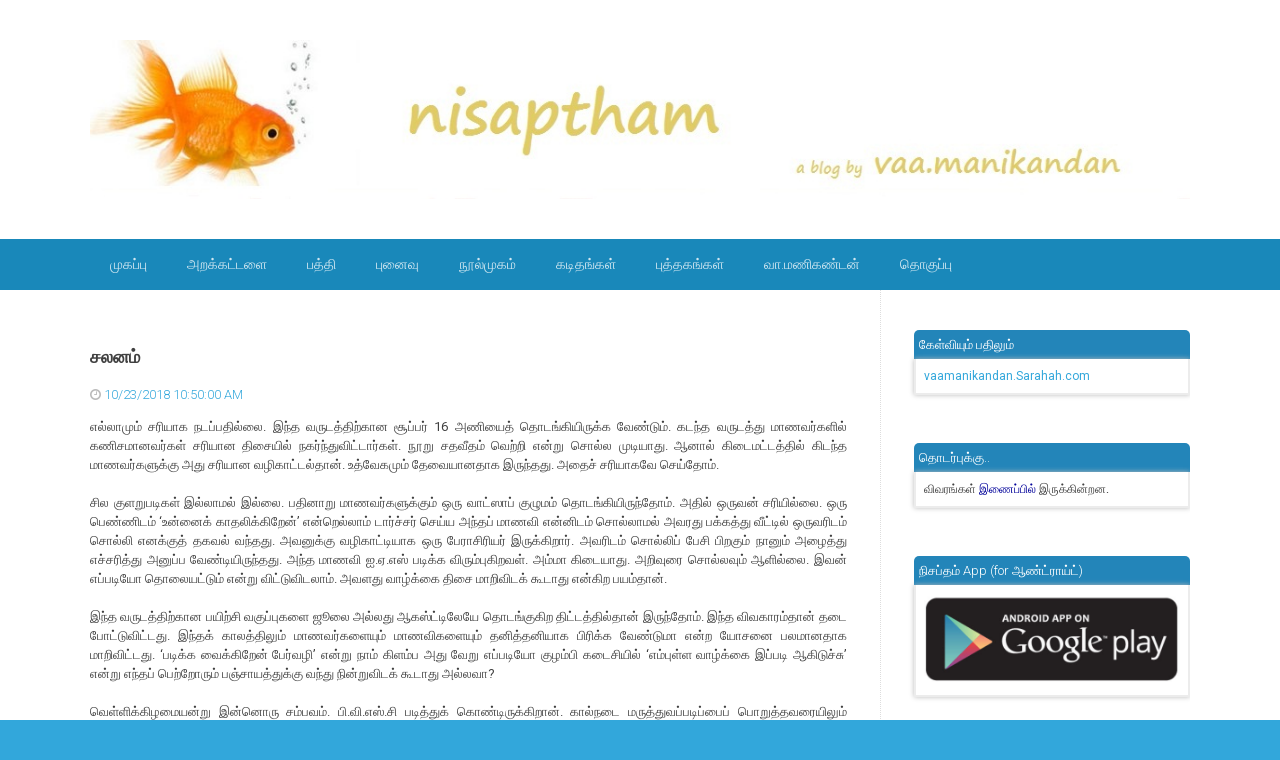

--- FILE ---
content_type: text/html; charset=UTF-8
request_url: http://www.vaamanikandan.com/2018/10/blog-post_23.html
body_size: 26608
content:
<!DOCTYPE html>
<html dir='ltr' lang='en-US' xmlns='http://www.w3.org/1999/xhtml' xmlns:b='http://www.google.com/2005/gml/b' xmlns:data='http://www.google.com/2005/gml/data' xmlns:expr='http://www.google.com/2005/gml/expr'>
<head>
<link href='https://www.blogger.com/static/v1/widgets/2944754296-widget_css_bundle.css' rel='stylesheet' type='text/css'/>
<meta charset='UTF-8'/>
<meta content='width=device-width, initial-scale=1' name='viewport'/>
<meta content='text/html; charset=UTF-8' http-equiv='Content-Type'/>
<meta content='blogger' name='generator'/>
<link href='http://www.vaamanikandan.com/favicon.ico' rel='icon' type='image/x-icon'/>
<link href='http://www.vaamanikandan.com/2018/10/blog-post_23.html' rel='canonical'/>
<link rel="alternate" type="application/atom+xml" title="ந&#3007;சப&#3021;தம&#3021; - Atom" href="http://www.vaamanikandan.com/feeds/posts/default" />
<link rel="alternate" type="application/rss+xml" title="ந&#3007;சப&#3021;தம&#3021; - RSS" href="http://www.vaamanikandan.com/feeds/posts/default?alt=rss" />
<link rel="service.post" type="application/atom+xml" title="ந&#3007;சப&#3021;தம&#3021; - Atom" href="https://www.blogger.com/feeds/10674130/posts/default" />

<link rel="alternate" type="application/atom+xml" title="ந&#3007;சப&#3021;தம&#3021; - Atom" href="http://www.vaamanikandan.com/feeds/5717674410731841850/comments/default" />
<!--Can't find substitution for tag [blog.ieCssRetrofitLinks]-->
<meta content='http://www.vaamanikandan.com/2018/10/blog-post_23.html' property='og:url'/>
<meta content='சலனம்' property='og:title'/>
<meta content='தமிழ் இலக்கியம், கவிதை, கதை, விமர்சனம், சினிமா, சமூகம்' property='og:description'/>
<link href='http://fonts.googleapis.com/css?family=Roboto:400,400italic,700,700italic,300,300italic,500,500italic' rel='stylesheet' type='text/css'/>
<link href='//maxcdn.bootstrapcdn.com/font-awesome/4.3.0/css/font-awesome.min.css' rel='stylesheet'/>
<title>சலனம&#3021; ~ ந&#3007;சப&#3021;தம&#3021;</title>
<style id='page-skin-1' type='text/css'><!--
/*
-----------------------------------------------
Blogger Template Style
Name:   Earth Pro
Author: Lasantha Bandara
URL 1:  http://www.premiumbloggertemplates.com/
URL 2:  http://www.bloggertipandtrick.net/
Theme URL: http://www.premiumbloggertemplates.com/earth-pro-blogger-template/
Date:   February 2015
License:  GNU General Public License
This template is free for both personal and commercial use, But to satisfy the 'attribution' clause of the license, you are required to keep the footer links intact which provides due credit to its authors.
----------------------------------------------- */
body#layout ul{list-style-type:none;list-style:none}
body#layout ul li{list-style-type:none;list-style:none}
body#layout #headerbwrap {height:auto;}
body#layout #content {}
/* Variable definitions
====================
*/
/* Use this with templates/template-twocol.html */
.section, .widget {
margin:0;
padding:0;
}
/*--------------------------------------------------------------
Reset
--------------------------------------------------------------*/
html, body, div, span, applet, object, iframe,h1, h2, h3, h4, h5, h6, p, blockquote, pre,a, abbr, acronym, address, big, cite, code,del, dfn, em, font, ins, kbd, q, s, samp,small, strike, strong, sub, sup, tt, var, dl, dt, dd, ol, ul, li,fieldset, form, label, legend, table, caption, tbody, tfoot, thead, tr, th, td {border: 0;font-family: "Century Gothic",Roboto;font-size: 100%;font-style: inherit;font-weight: inherit;margin: 0;outline: 0;padding: 0;vertical-align: baseline;}
html {font-size: 62.5%;overflow-y: scroll;-webkit-text-size-adjust: 100%;-ms-text-size-adjust:100%;}
*,*:before,*:after {-webkit-box-sizing: border-box;-moz-box-sizing:border-box;box-sizing:border-box;}
body {background: #fff;}
article,aside,details,figcaption,figure,footer,header,main,nav,section {display: block;}
ol, ul {list-style: none;}
table {border-collapse: separate;border-spacing: 0;}
caption, th, td {font-weight: normal;text-align: left;}
blockquote:before, blockquote:after,
q:before, q:after {content: "";}
blockquote, q {quotes: "" "";}
a:focus {outline: thin dotted;}
a:hover,
a:active {outline: 0;}
a img {border: 0;}
/*--------------------------------------------------------------
Typography
--------------------------------------------------------------*/
html {background:#404040;}
body,button,input,select,textarea {color: #404040;font-family: "Century Gothic",Roboto;font-size: 15px;font-size: 1.5rem;line-height: 1.5;}
h1 {font-size:30px;font-weight:normal;}
h2 {font-size:24px;font-weight:normal;}
h3 {font-size:20px;font-weight:bold;}
h4 {font-size:18px;font-weight:bold;}
h5 {font-size:16px;font-weight:normal;}
h6 {font-size:14px;font-weight:bold;}
h1, h2, h3, h4, h5, h6 {clear: both;}
p {margin-bottom: 1.5em;}
b, strong {font-weight: bold;}
dfn, cite, em, i {font-style: italic;}
blockquote {margin: 0 1.5em;}
address {margin: 0 0 1.5em;}
pre {background: #eee;font-family: "Century Gothic",Roboto,Courier, monospace;font-size: 15px;font-size: 1.5rem;line-height: 1.6;margin-bottom: 1.6em;max-width: 100%;overflow: auto;padding: 1.6em;}
code, kbd, tt, var {font: 15px Monaco, Consolas, "Andale Mono", "DejaVu Sans Mono", monospace;}
abbr, acronym {border-bottom: 1px dotted #666;cursor: help;}
mark, ins {background: #fff9c0;text-decoration: none;}
sup,sub {font-size: 75%;height: 0;line-height: 0;position: relative;vertical-align: baseline;}
sup {bottom: 1ex;}
sub {top: .5ex;}
small {font-size: 75%;}
big {font-size: 125%;}
/*--------------------------------------------------------------
Elements
--------------------------------------------------------------*/
hr {background-color: #ccc;border: 0;height: 1px;margin-bottom: 1.5em;}
ul, ol {margin: 0 0 2em 3em;}
ul {list-style: disc;}
ol {list-style: decimal;font-weight:600;}
ol ol {list-style:upper-alpha;font-weight:400;}
ol ol ol {list-style:lower-roman;font-weight:200;}
.content-areapbt li {margin-bottom: 10px;margin-top: 10px;}
li > ul,
li > ol {margin-bottom: 0;margin-left: 2em;}
dt {font-weight: bold;}
dd {margin: 0 1.5em 1.5em;}
img {height: auto; max-width: 100%;}
figure {margin: 0;}
table {margin: 0 0 1.5em;width: 100%;}
th {font-weight: bold;}
/*--------------------------------------------------------------
Forms
--------------------------------------------------------------*/
button, input, select, textarea { font-size: 100%;vertical-align: baseline; *vertical-align: middle;}
input[type="checkbox"], input[type="radio"] { padding: 0;}
input[type="search"] { -webkit-appearance: textfield; -webkit-box-sizing: content-box;-moz-box-sizing: content-box; box-sizing:         content-box; }
input[type="search"]::-webkit-search-decoration {-webkit-appearance: none;}
button::-moz-focus-inner,input::-moz-focus-inner {border: 0;padding: 0;}
input[type="text"],input[type="email"],input[type="url"],input[type="password"],input[type="search"],textarea {color: #666;border: 1px solid #ccc;border-radius: 3px;padding: 5px;}
input[type="text"]:focus,input[type="email"]:focus,input[type="url"]:focus,input[type="password"]:focus,input[type="search"]:focus,
textarea:focus {color: #111;}
textarea {overflow: auto; vertical-align: top; width: 98%;}
/*--------------------------------------------------------------
Navigation
--------------------------------------------------------------*/
/*--------------------------------------------------------------
Links
--------------------------------------------------------------*/
a {text-decoration:none;color:#32a7db;}
a:hover,a:focus,a:active {text-decoration:underline;}
/* a:visited {color: #C73E20;} */
/*--------------------------------------------------------------
Topbar Menu
--------------------------------------------------------------*/
#top-barpbt {background: #1988ba;display:block;}
.main-navigationpbt {clear: both;display: block;width: 100%;}
.main-navigationpbt ul {list-style: none;margin: 0;padding-left: 0;}
.main-navigationpbt li {float: left;position: relative;font-size:}
.main-navigationpbt a {display: block;text-decoration: none;transition:all 0.3s ease;padding: 15px 20px;display: block;color: rgba(255,255,255,0.8);font-weight: 200;font-size: 14px;text-transform: uppercase;}
.main-navigationpbt ul ul {box-shadow: 0 3px 3px rgba(0, 0, 0, 0.2);display: none;float: left;left: 0;position: absolute;top: auto;z-index: 99999;}
.main-navigationpbt ul ul ul {left: 100%;top: 0;}
.main-navigationpbt ul ul a {width: 200px;color:#333;padding:10px 15px;}
.main-navigationpbt ul li:hover > ul {display: block;}
.main-navigationpbt .current_page_item a,.main-navigationpbt .current-menu-item a {}
.main-navigationpbt li:hover a,.main-navigationpbt a:hover {background:#32a7db;text-decoration:none; transition: all 1s ease 0s !important;
}
.current_page_item a {background:#017ab0;  border-left: solid #32a7db 2px;}
.main-navigationpbt ul ul,.main-navigationpbt li:hover ul a {background: #fdfdfd;  transition: all 1s ease 0s !important;   }
.main-navigationpbt ul ul a:hover,.main-navigationpbt ul ul li.current_page_item a {background: #ededed;  border-left: solid #32a7db 2px; }
/* Small menu */
.menu-togglepbt {cursor: pointer;display: none;}
#site-navigationpbt h1 i.dashiconspbt {font-size: 24px;width: 20px;height: 20px;}
/*--------------------------------------------------------------
Topbar Search
--------------------------------------------------------------*/
#topbar-searchpbt {display:block;font-size:16px;float:right;color:#fff;height:48px;text-align:right;overflow: hidden;}
#topbar-searchpbt:hover button {float:right;}
#topbar-searchpbt button {padding: 13px 20px 15px 17px;margin: 0;font-size: 20px;float:right; background:#017AB0;}
#topbar-searchpbt button:hover {background:#32a7db;}
#topbar-searchpbt button i {font-size:24px;}
#topbar-searchpbt form button:hover i {margin-top: 0px;}
#topbar-searchpbt > form > label > input {margin: 0; border-radius: 0; border: 0; padding: 14px 0 13px; background:rgba(255,255,255,0); background:none;width:0; transition:width 0.7s ease,padding 0.7s ease;background:rgba(255,255,255,1);font-size:14px;box-shadow: none;}
#topbar-searchpbt > form:hover > label > input {width:155px;padding:14px 13px 13px;}
#topbar-searchpbt form {height:48px;overflow:hidden;}
/*--------------------------------------------------------------
Accessibility
--------------------------------------------------------------*/
/* Text meant only for screen readers */
.screen-reader-textpbt {clip: rect(1px, 1px, 1px, 1px);position: absolute !important;}
.screen-reader-textpbt:hover,.screen-reader-textpbt:active,.screen-reader-textpbt:focus {background-color: #f1f1f1;border-radius: 3px;box-shadow: 0 0 2px 2px rgba(0, 0, 0, 0.6);clip: auto !important;color: #21759b;display: block;font-size: 14px;font-weight: bold;height: auto;left: 5px;line-height: normal;padding: 15px 23px 14px;text-decoration: none;top: 5px;width: auto;z-index: 100000;}
/*--------------------------------------------------------------
Clearings
--------------------------------------------------------------*/
.clearpbt:before,.clearpbt:after,.entry-content:before,.entry-content:after,.comment-content:before,.comment-content:after,.site-headerpbt:before,.site-headerpbt:after,.site-content:before,.site-content:after,.site-footerpbt:before,.site-footerpbt:after {content: '';display: table;}
.clearpbt:after,.entry-content:after,.comment-content:after,.site-headerpbt:after,.site-content:after,.site-footerpbt:after {clear: both;}
/*--------------------------------------------------------------
Widgets
--------------------------------------------------------------*/
.widget-areapbt .widget h2 {background-color: #2385B9;
color: #FFFFFF;
font-size: 13px;
font-weight: 300;
padding: 5px;
margin-bottom: 10px;
border-radius: 5px 5px 0px 0px;}
.widget-areapbt .widget h3 {background-color: #32A7DB;color: #FFFFFF;font-size: 17px;font-weight: 300;padding: 10px;margin-bottom: 10px;}
.widget-areapbt .widget ul {list-style:none;margin:0 0 10px;}
.widget-areapbt .widget ul li {display:block;padding:7px;border-bottom: 1px dotted #ddd;}
.widget-areapbt .widget input[type="search"] {width: 94%;padding:7px;}
.widget-areapbt .widget li.recentcomments {padding:7px;display:inline-block;}
.widget-areapbt .widget {margin: 0 0 4em;font-size:12px;}
.widget select {max-width: 100%;}
.widget_search .search-submitpbt {display: none;}
#Attribution1{display:none;}
/*--------------------------------------------------------------
Content
--------------------------------------------------------------*/
#contentpbt {overflow:hidden;/* One True Layout Method for equal column heights */}
#mainpbt {padding-bottom: 20px;/* One True Layout Method for equal column heights */}
.entry-metapbt,.entry-footerpbt {font-size: 13px;color: #bbb;margin-top: 10px;font-weight: 300;clear:both;}
.entry-metapbt .dashiconspbt,.entry-footerpbt .dashiconspbt {font-size:18px;height:18px;width:18px;}
.entry-metapbt i,.entry-footerpbt i,.entry-metapbt span,.entry-footerpbt span {line-height: 1.1;/*margin-left:10px;*/}
.entry-metapbt i:first-child,.entry-footerpbt i:first-child,.entry-metapbt span:first-child, .entry-footerpbt span:first-child,.entry-metapbt span.author.vcard {/*margin-left:0;*/}
/*--------------------------------------------------------------
Posts and pages
--------------------------------------------------------------*/
article.hentry {margin: 0 0 1.5em;border-bottom: 1px dotted #ddd;padding:0 0 2em;padding-right: 4%;margin-right: -4%;}
article.sticky {background: #f8f8f8;padding: 4%;margin-right: -4.35%;border-left:1px dotted #ddd;border-top:1px dotted #ddd;}
.entry-content {margin: 1.0em 0 0;text-align:justify;font-size: 13px;font-family: Arial,Helvetica,sans-serif;}
/*.entry-content {background: #fff;border-radius: 2px;padding:30px;margin:1.5em 0;border: 1px dotted #ddd;}*/
h1.entry-title a {color: inherit;padding-bottom: 10px;margin-bottom: 10px;text-decoration:none;font: bold 18px sans-serif !important;}
/*--------------------------------------------------------------
Media
--------------------------------------------------------------*/
embed,iframe,object {max-width: 100%;}
/*--------------------------------------------------------------
Basic Layout
--------------------------------------------------------------*/
#site-navigationpbt, #mastheadpbt .site-brandingpbt, #colophonpbt .site-infopbt, #contentpbt {margin: 0 auto;max-width: 100%;width: 1100px;display:block;}
#primarypbt {float: left;width:71.9%;padding: 40px 3% 0 0;border-right: 1px dotted #ddd;margin-bottom: -99999px;padding-bottom: 99999px;/* One True Layout Method for equal column heights */}
#secondarypbt {float: right;width: 28.1%;padding: 40px 0 0 3%;}
#primarypbt.full-width {width:100%;padding:40px 0 0;border-right:0;margin-bottom:0;padding-bottom:0;}
body.page-template-tpl-left-sidebar-php #secondarypbt {float:left;padding:40px 3% 0 0;margin-bottom: -99999px;padding-bottom: 99999px;}
body.page-template-tpl-left-sidebar-php #primarypbt {float:right;padding: 40px 0 0 3%;border-left: 1px dotted #ddd;border-right:0;margin-bottom:0;padding-bottom:0;}
/*--------------------------------------------------------------
Site Branding
--------------------------------------------------------------*/
#mastheadpbt {background:#32a7db;padding:40px 0;clear:both;}
h1.site-titlepbt, h2.site-descriptionpbt {text-align: center;}
h1.site-titlepbt a {font-size:60px;color:#fff;text-decoration:none;font-weight: bold;text-shadow: 0 1px 1px #666;line-height: 1.1;letter-spacing: -3px;}
h2.site-descriptionpbt {font-size: 16px;font-weight: 200;color: rgba(255,255,255,0.7);}
/*--------------------------------------------------------------
Footer
--------------------------------------------------------------*/
#colophonpbt {background:#32a7db;}
#colophonpbt .site-infopbt {text-align: center;color:#f2efdc;font-size:14px;padding:20px 0;font-weight: 200;line-height:0px;}
#colophonpbt .site-infopbt a {color:#FFFFFF;}
/*--------------------------------------------------------------
Buttons
--------------------------------------------------------------*/
.buttonpbt,
button,
input[type="button"],
input[type="reset"],
input[type="submit"] {border: 0;
border-radius: 0px;
background: #1988BA;
color: rgba(255, 255, 255, .9);
cursor: pointer;
-webkit-appearance: button;
font-size: 14px;
font-size: 1.5rem;
line-height: 1;
padding: 15px 20px;
font-weight: 300;
transition:background 0.5s ease;
}
.buttonpbt {-webkit-appearance: none;background: linear-gradient(#9C5EA6,#1988BA) !important;
border-color: #004796;
text-shadow: 0 -1px 1px #1661b0;
border-radius: 3px;
font-size: 12px;padding: 10px 10px !important;}
.continue-reading-buttonpbt {display:inline-block;margin-bottom:20px;}
.buttonpbt:hover,button:hover,input[type="button"]:hover,input[type="reset"]:hover,input[type="submit"]:hover {background:#32a7db;text-decoration:none;}
.buttonpbt:focus,button:focus,input[type="button"]:focus,input[type="reset"]:focus,input[type="submit"]:focus,.buttonpbt:active,button:active,input[type="button"]:active,input[type="reset"]:active,input[type="submit"]:active {box-shadow: inset 0 -1px 0 rgba(0,0,0, 0.5), inset 0 2px 5px rgba(0, 0, 0, 0.15);}
.widget-content{
border: 2px solid #ECECEC;
padding: 8px;
margin-top: -10px;
border-top: none;
box-shadow: 0px 5px 2px px;
box-shadow: 0 0 5px #BBB;
}
/*--------------------------------------------------------------
Responsive
--------------------------------------------------------------*/
@media screen and (max-width: 1110px) {
#contentpbt {padding-left:1%;padding-right:1%;max-width:100%;}
}
@media screen and (max-width: 767px) {
#primarypbt, #secondarypbt {width:100%;float:none;padding:20px;border:0px;margin:0;}
}
@media screen and (max-width: 600px) {
.menu-togglepbt,.main-navigationpbt.toggled .nav-menu {display: block;}
.menu-togglepbt {margin-top: -48px;}
ul.nav-menu {clear:both;}
.main-navigationpbt ul {display: none;}
.menu-togglepbt {display:block;padding:12px 20px 12px 15px;font-size:16px;float:left;background:#F24C27;color:#fff;font-weight:normal;}
#site-navigationpbt li {float:none;background:#F24C27;}
.main-navigationpbt ul a {border-bottom:1px solid rgba(0,0,0,0.1);}
.main-navigationpbt ul ul a {color:rgba(255,255,255,0.8);}
.main-navigationpbt ul ul,.main-navigationpbt li:hover ul a {background:none;}
.main-navigationpbt li a:hover,.main-navigationpbt li a:hover,.main-navigationpbt ul ul a:hover {background:rgba(0,0,0,0.3);}
.current_page_item a,.main-navigationpbt ul ul li.current_page_item a {background:rgba(0,0,0,0.5);}
.main-navigationpbt ul ul {box-shadow:none;display: block;float: none;left: 0;position: relative;top: auto;z-index: 99999;width:100%;}
.main-navigationpbt ul ul a {width:auto;padding:15px 20px 15px 35px;}
.main-navigationpbt ul ul ul a {width:auto;padding:15px 20px 15px 50px;}
.main-navigationpbt ul ul ul {left: 0;}
}
h2.date-header {
margin: 10px 0px;
display: none;
}
.main .widget {
margin: 0 0 5px;
padding: 0 0 2px;
}
.main .Blog {
border-bottom-width: 0;
}
#header .description {
}
/* Comments----------------------------------------------- */
#comments {
padding:10px;
margin-bottom:20px;
}
#comments h4 {
font-size:22px;
margin-bottom:10px;
}
#comments ol {
margin-left: 0;
}
.deleted-comment {
font-style: italic;
color: gray;
}
#blog-pager-newer-link {
float: left;
}
#blog-pager-older-link {
float: right;
}
#blog-pager {
text-align: center;
padding:5px;
margin:10px 0;
}
.feed-links {
clear: both;
}
.comment-form {
}
#navbar-iframe {
height: 0;
visibility: hidden;
display: none;
}
.author-profile {
background: #f6f6f6;
border: 1px solid #eee;
margin: 10px 0 10px 0;
padding: 8px;
overflow: hidden;
}
.author-profile img {
border: 1px solid #ddd;
float: left;
margin-right: 10px;
}
.post-iconspbt {
margin: 5px 0 0 0;
padding: 0px;
}
.post-locationpbt {
margin: 5px 0;
padding: 0px;
}
.related-postbwrap {
margin: 10px auto 0;
}
.related-postbwrap h4 {
font-weight: bold;
margin: 10px 0;
}
.related-post-style-2,.related-post-style-2 li {
list-style: none;
margin: 0;
padding: 0;
}
.related-post-style-2 li {
border-top: 0px solid #eee;
overflow: hidden;
padding: 10px 0px;
}
.related-post-style-2 li:first-child {
border-top: none;
}
.related-post-style-2 .related-post-item-thumbnail {
width: 80px;
height: 80px;
max-width: none;
max-height: none;
background-color: transparent;
border: none;
float: left;
margin: 2px 10px 0 0;
padding: 0;
}
.related-post-style-2 .related-post-item-title {
font-weight: normal;
font-size: 100%;
}
.related-post-style-2 .related-post-item-summary {
display: block;
}
.pbtsharethisbutt {
overflow: hidden;
padding: 10px 0 5px;
margin: 0;
}
.pbtsharethisbutt ul {
list-style: none;
list-style-type: none;
margin: 0;
padding: 0;
}
.pbtsharethisbutt ul li {
float: left;
margin: 0;
padding: 0;
}
.pbtsharethisbutt ul li a {
padding: 0 10px;
display: inline-block;
}
.pbtsharethisbutt ul li a:hover {
}
.separator a[style="margin-left: 1em; margin-right: 1em;"] {margin-left: auto!important;margin-right: auto!important;}
.separator a[style="clear: left; float: left; margin-bottom: 1em; margin-right: 1em;"] {clear: none !important; float: none !important; margin-bottom: 0em !important; margin-right: 0em !important;}
.separator a[style="clear: left; float: left; margin-bottom: 1em; margin-right: 1em;"] img {float: left !important; margin: 0px 10px 10px 0px;}
.separator a[style="clear: right; float: right; margin-bottom: 1em; margin-left: 1em;"] {clear: none !important; float: none !important; margin-bottom: 0em !important; margin-left: 0em !important;}
.separator a[style="clear: right; float: right; margin-bottom: 1em; margin-left: 1em;"] img {float: right !important; margin: 0px 0px 10px 10px;}
.PopularPosts .widget-content ul li {
padding:6px 0px;
}
.reaction-buttons table{
border:none;
margin-bottom:5px;
}
.reaction-buttons table, .reaction-buttons td{
border:none !important;
}
.pbtthumbimg {
float:left;
margin:0px 10px 5px 0px;
padding:4px;
border:0px solid #eee;
background:none;
width:220px;
height:auto;
}
#top-barpbt {background:#1988ba;}
.current_page_item a, #mastheadpbt {background:#fff;}
#topbar-searchpbt button:hover,.main-navigationpbt li:hover a,.main-navigationpbt a:hover,.buttonpbt,button, input[type="button"],input[type="reset"],input[type="submit"] {background:#32a7db;}
@media screen and (max-width: 600px) {.menu-togglepbt,#site-navigationpbt li {background:#32a7db;}}
.buttonpbt:hover,button:hover,input[type="button"]:hover,input[type="reset"]:hover,input[type="submit"]:hover {background:#2886af;}
html,#colophonpbt {background:#32a7db;}
body { background-color: #fff; }

--></style>
<script src='https://ajax.googleapis.com/ajax/libs/jquery/1.11.2/jquery.min.js' type='text/javascript'></script>
<script type='text/javascript'>
//<![CDATA[

/*! jQuery Migrate v1.2.1 | (c) 2005, 2013 jQuery Foundation, Inc. and other contributors | jquery.org/license */
jQuery.migrateMute===void 0&&(jQuery.migrateMute=!0),function(e,t,n){function r(n){var r=t.console;i[n]||(i[n]=!0,e.migrateWarnings.push(n),r&&r.warn&&!e.migrateMute&&(r.warn("JQMIGRATE: "+n),e.migrateTrace&&r.trace&&r.trace()))}function a(t,a,i,o){if(Object.defineProperty)try{return Object.defineProperty(t,a,{configurable:!0,enumerable:!0,get:function(){return r(o),i},set:function(e){r(o),i=e}}),n}catch(s){}e._definePropertyBroken=!0,t[a]=i}var i={};e.migrateWarnings=[],!e.migrateMute&&t.console&&t.console.log&&t.console.log("JQMIGRATE: Logging is active"),e.migrateTrace===n&&(e.migrateTrace=!0),e.migrateReset=function(){i={},e.migrateWarnings.length=0},"BackCompat"===document.compatMode&&r("jQuery is not compatible with Quirks Mode");var o=e("<input/>",{size:1}).attr("size")&&e.attrFn,s=e.attr,u=e.attrHooks.value&&e.attrHooks.value.get||function(){return null},c=e.attrHooks.value&&e.attrHooks.value.set||function(){return n},l=/^(?:input|button)$/i,d=/^[238]$/,p=/^(?:autofocus|autoplay|async|checked|controls|defer|disabled|hidden|loop|multiple|open|readonly|required|scoped|selected)$/i,f=/^(?:checked|selected)$/i;a(e,"attrFn",o||{},"jQuery.attrFn is deprecated"),e.attr=function(t,a,i,u){var c=a.toLowerCase(),g=t&&t.nodeType;return u&&(4>s.length&&r("jQuery.fn.attr( props, pass ) is deprecated"),t&&!d.test(g)&&(o?a in o:e.isFunction(e.fn[a])))?e(t)[a](i):("type"===a&&i!==n&&l.test(t.nodeName)&&t.parentNode&&r("Can't change the 'type' of an input or button in IE 6/7/8"),!e.attrHooks[c]&&p.test(c)&&(e.attrHooks[c]={get:function(t,r){var a,i=e.prop(t,r);return i===!0||"boolean"!=typeof i&&(a=t.getAttributeNode(r))&&a.nodeValue!==!1?r.toLowerCase():n},set:function(t,n,r){var a;return n===!1?e.removeAttr(t,r):(a=e.propFix[r]||r,a in t&&(t[a]=!0),t.setAttribute(r,r.toLowerCase())),r}},f.test(c)&&r("jQuery.fn.attr('"+c+"') may use property instead of attribute")),s.call(e,t,a,i))},e.attrHooks.value={get:function(e,t){var n=(e.nodeName||"").toLowerCase();return"button"===n?u.apply(this,arguments):("input"!==n&&"option"!==n&&r("jQuery.fn.attr('value') no longer gets properties"),t in e?e.value:null)},set:function(e,t){var a=(e.nodeName||"").toLowerCase();return"button"===a?c.apply(this,arguments):("input"!==a&&"option"!==a&&r("jQuery.fn.attr('value', val) no longer sets properties"),e.value=t,n)}};var g,h,v=e.fn.init,m=e.parseJSON,y=/^([^<]*)(<[\w\W]+>)([^>]*)$/;e.fn.init=function(t,n,a){var i;return t&&"string"==typeof t&&!e.isPlainObject(n)&&(i=y.exec(e.trim(t)))&&i[0]&&("<"!==t.charAt(0)&&r("$(html) HTML strings must start with '<' character"),i[3]&&r("$(html) HTML text after last tag is ignored"),"#"===i[0].charAt(0)&&(r("HTML string cannot start with a '#' character"),e.error("JQMIGRATE: Invalid selector string (XSS)")),n&&n.context&&(n=n.context),e.parseHTML)?v.call(this,e.parseHTML(i[2],n,!0),n,a):v.apply(this,arguments)},e.fn.init.prototype=e.fn,e.parseJSON=function(e){return e||null===e?m.apply(this,arguments):(r("jQuery.parseJSON requires a valid JSON string"),null)},e.uaMatch=function(e){e=e.toLowerCase();var t=/(chrome)[ \/]([\w.]+)/.exec(e)||/(webkit)[ \/]([\w.]+)/.exec(e)||/(opera)(?:.*version|)[ \/]([\w.]+)/.exec(e)||/(msie) ([\w.]+)/.exec(e)||0>e.indexOf("compatible")&&/(mozilla)(?:.*? rv:([\w.]+)|)/.exec(e)||[];return{browser:t[1]||"",version:t[2]||"0"}},e.browser||(g=e.uaMatch(navigator.userAgent),h={},g.browser&&(h[g.browser]=!0,h.version=g.version),h.chrome?h.webkit=!0:h.webkit&&(h.safari=!0),e.browser=h),a(e,"browser",e.browser,"jQuery.browser is deprecated"),e.sub=function(){function t(e,n){return new t.fn.init(e,n)}e.extend(!0,t,this),t.superclass=this,t.fn=t.prototype=this(),t.fn.constructor=t,t.sub=this.sub,t.fn.init=function(r,a){return a&&a instanceof e&&!(a instanceof t)&&(a=t(a)),e.fn.init.call(this,r,a,n)},t.fn.init.prototype=t.fn;var n=t(document);return r("jQuery.sub() is deprecated"),t},e.ajaxSetup({converters:{"text json":e.parseJSON}});var b=e.fn.data;e.fn.data=function(t){var a,i,o=this[0];return!o||"events"!==t||1!==arguments.length||(a=e.data(o,t),i=e._data(o,t),a!==n&&a!==i||i===n)?b.apply(this,arguments):(r("Use of jQuery.fn.data('events') is deprecated"),i)};var j=/\/(java|ecma)script/i,w=e.fn.andSelf||e.fn.addBack;e.fn.andSelf=function(){return r("jQuery.fn.andSelf() replaced by jQuery.fn.addBack()"),w.apply(this,arguments)},e.clean||(e.clean=function(t,a,i,o){a=a||document,a=!a.nodeType&&a[0]||a,a=a.ownerDocument||a,r("jQuery.clean() is deprecated");var s,u,c,l,d=[];if(e.merge(d,e.buildFragment(t,a).childNodes),i)for(c=function(e){return!e.type||j.test(e.type)?o?o.push(e.parentNode?e.parentNode.removeChild(e):e):i.appendChild(e):n},s=0;null!=(u=d[s]);s++)e.nodeName(u,"script")&&c(u)||(i.appendChild(u),u.getElementsByTagName!==n&&(l=e.grep(e.merge([],u.getElementsByTagName("script")),c),d.splice.apply(d,[s+1,0].concat(l)),s+=l.length));return d});var Q=e.event.add,x=e.event.remove,k=e.event.trigger,N=e.fn.toggle,T=e.fn.live,M=e.fn.die,S="ajaxStart|ajaxStop|ajaxSend|ajaxComplete|ajaxError|ajaxSuccess",C=RegExp("\\b(?:"+S+")\\b"),H=/(?:^|\s)hover(\.\S+|)\b/,A=function(t){return"string"!=typeof t||e.event.special.hover?t:(H.test(t)&&r("'hover' pseudo-event is deprecated, use 'mouseenter mouseleave'"),t&&t.replace(H,"mouseenter$1 mouseleave$1"))};e.event.props&&"attrChange"!==e.event.props[0]&&e.event.props.unshift("attrChange","attrName","relatedNode","srcElement"),e.event.dispatch&&a(e.event,"handle",e.event.dispatch,"jQuery.event.handle is undocumented and deprecated"),e.event.add=function(e,t,n,a,i){e!==document&&C.test(t)&&r("AJAX events should be attached to document: "+t),Q.call(this,e,A(t||""),n,a,i)},e.event.remove=function(e,t,n,r,a){x.call(this,e,A(t)||"",n,r,a)},e.fn.error=function(){var e=Array.prototype.slice.call(arguments,0);return r("jQuery.fn.error() is deprecated"),e.splice(0,0,"error"),arguments.length?this.bind.apply(this,e):(this.triggerHandler.apply(this,e),this)},e.fn.toggle=function(t,n){if(!e.isFunction(t)||!e.isFunction(n))return N.apply(this,arguments);r("jQuery.fn.toggle(handler, handler...) is deprecated");var a=arguments,i=t.guid||e.guid++,o=0,s=function(n){var r=(e._data(this,"lastToggle"+t.guid)||0)%o;return e._data(this,"lastToggle"+t.guid,r+1),n.preventDefault(),a[r].apply(this,arguments)||!1};for(s.guid=i;a.length>o;)a[o++].guid=i;return this.click(s)},e.fn.live=function(t,n,a){return r("jQuery.fn.live() is deprecated"),T?T.apply(this,arguments):(e(this.context).on(t,this.selector,n,a),this)},e.fn.die=function(t,n){return r("jQuery.fn.die() is deprecated"),M?M.apply(this,arguments):(e(this.context).off(t,this.selector||"**",n),this)},e.event.trigger=function(e,t,n,a){return n||C.test(e)||r("Global events are undocumented and deprecated"),k.call(this,e,t,n||document,a)},e.each(S.split("|"),function(t,n){e.event.special[n]={setup:function(){var t=this;return t!==document&&(e.event.add(document,n+"."+e.guid,function(){e.event.trigger(n,null,t,!0)}),e._data(this,n,e.guid++)),!1},teardown:function(){return this!==document&&e.event.remove(document,n+"."+e._data(this,n)),!1}}})}(jQuery,window);

//]]>
</script>
<script type='text/javascript'>
//<![CDATA[

function showrecentcomments(json){for(var i=0;i<a_rc;i++){var b_rc=json.feed.entry[i];var c_rc;if(i==json.feed.entry.length)break;for(var k=0;k<b_rc.link.length;k++){if(b_rc.link[k].rel=='alternate'){c_rc=b_rc.link[k].href;break;}}c_rc=c_rc.replace("#","#comment-");var d_rc=c_rc.split("#");d_rc=d_rc[0];var e_rc=d_rc.split("/");e_rc=e_rc[5];e_rc=e_rc.split(".html");e_rc=e_rc[0];var f_rc=e_rc.replace(/-/g," ");f_rc=f_rc.link(d_rc);var g_rc=b_rc.published.$t;var h_rc=g_rc.substring(0,4);var i_rc=g_rc.substring(5,7);var j_rc=g_rc.substring(8,10);var k_rc=new Array();k_rc[1]="Jan";k_rc[2]="Feb";k_rc[3]="Mar";k_rc[4]="Apr";k_rc[5]="May";k_rc[6]="Jun";k_rc[7]="Jul";k_rc[8]="Aug";k_rc[9]="Sep";k_rc[10]="Oct";k_rc[11]="Nov";k_rc[12]="Dec";if("content" in b_rc){var l_rc=b_rc.content.$t;}else if("summary" in b_rc){var l_rc=b_rc.summary.$t;}else var l_rc="";var re=/<\S[^>]*>/g;l_rc=l_rc.replace(re,"");if(m_rc==true)document.write('On '+k_rc[parseInt(i_rc,10)]+' '+j_rc+' ');document.write('<a href="'+c_rc+'">'+b_rc.author[0].name.$t+'</a> commented');if(n_rc==true)document.write(' on '+f_rc);document.write(': ');if(l_rc.length<o_rc){document.write('<i>&#8220;');document.write(l_rc);document.write('&#8221;</i><br/><br/>');}else{document.write('<i>&#8220;');l_rc=l_rc.substring(0,o_rc);var p_rc=l_rc.lastIndexOf(" ");l_rc=l_rc.substring(0,p_rc);document.write(l_rc+'&hellip;&#8221;</i>');document.write('<br/><br/>');}}}

function rp(json){document.write('<ul>');for(var i=0;i<numposts;i++){document.write('<li>');var entry=json.feed.entry[i];var posttitle=entry.title.$t;var posturl;if(i==json.feed.entry.length)break;for(var k=0;k<entry.link.length;k++){if(entry.link[k].rel=='alternate'){posturl=entry.link[k].href;break}}posttitle=posttitle.link(posturl);var readmorelink="(more)";readmorelink=readmorelink.link(posturl);var postdate=entry.published.$t;var cdyear=postdate.substring(0,4);var cdmonth=postdate.substring(5,7);var cdday=postdate.substring(8,10);var monthnames=new Array();monthnames[1]="Jan";monthnames[2]="Feb";monthnames[3]="Mar";monthnames[4]="Apr";monthnames[5]="May";monthnames[6]="Jun";monthnames[7]="Jul";monthnames[8]="Aug";monthnames[9]="Sep";monthnames[10]="Oct";monthnames[11]="Nov";monthnames[12]="Dec";if("content"in entry){var postcontent=entry.content.$t}else if("summary"in entry){var postcontent=entry.summary.$t}else var postcontent="";var re=/<\S[^>]*>/g;postcontent=postcontent.replace(re,"");document.write(posttitle);if(showpostdate==true)document.write(' - '+monthnames[parseInt(cdmonth,10)]+' '+cdday);if(showpostsummary==true){if(postcontent.length<numchars){document.write(postcontent)}else{postcontent=postcontent.substring(0,numchars);var quoteEnd=postcontent.lastIndexOf(" ");postcontent=postcontent.substring(0,quoteEnd);document.write(postcontent+'...'+readmorelink)}}document.write('</li>')}document.write('</ul>')}

//]]>
</script>
<script type='text/javascript'>
summary_noimg = 400;
summary_img = 300;
img_thumb_height = 150;
img_thumb_width = 200; 
</script>
<script type='text/javascript'>
//<![CDATA[

function removeHtmlTag(strx,chop){ 
	if(strx.indexOf("<")!=-1)
	{
		var s = strx.split("<"); 
		for(var i=0;i<s.length;i++){ 
			if(s[i].indexOf(">")!=-1){ 
				s[i] = s[i].substring(s[i].indexOf(">")+1,s[i].length); 
			} 
		} 
		strx =  s.join(""); 
	}
	chop = (chop < strx.length-1) ? chop : strx.length-2; 
	while(strx.charAt(chop-1)!=' ' && strx.indexOf(' ',chop)!=-1) chop++; 
	strx = strx.substring(0,chop-1); 
	return strx+'...'; 
}

function createSummaryAndThumb(pID){
	var div = document.getElementById(pID);
	var imgtag = "";
	var img = div.getElementsByTagName("img");
	var summ = summary_noimg;
	if(img.length>=1) {	
		imgtag = '<img src="'+img[0].src+'" class="pbtthumbimg"/>';
		summ = summary_img;
	}
	
	var summary = imgtag + '<div>' + removeHtmlTag(div.innerHTML,summ) + '</div>';
	div.innerHTML = summary;
}

//]]>
</script>
<link href='https://www.blogger.com/dyn-css/authorization.css?targetBlogID=10674130&amp;zx=2ea18572-0b95-4499-9cb9-21aabbcc859a' media='none' onload='if(media!=&#39;all&#39;)media=&#39;all&#39;' rel='stylesheet'/><noscript><link href='https://www.blogger.com/dyn-css/authorization.css?targetBlogID=10674130&amp;zx=2ea18572-0b95-4499-9cb9-21aabbcc859a' rel='stylesheet'/></noscript>
<meta name='google-adsense-platform-account' content='ca-host-pub-1556223355139109'/>
<meta name='google-adsense-platform-domain' content='blogspot.com'/>

</head>
<body>
<div id='pagepbt'>
<header class='site-headerpbt' id='mastheadpbt' role='banner'>
<div class='site-brandingpbt'>
<div class='headersec section' id='headersec'><div class='widget Header' data-version='1' id='Header1'>
<div id='header-inner'>
<a href='http://www.vaamanikandan.com/' style='display: block'>
<img alt='நிசப்தம்' height='171px; ' id='Header1_headerimg' src='https://blogger.googleusercontent.com/img/b/R29vZ2xl/AVvXsEgUqy1WScGq6xNGbR9BlpIJV93O0kyNXvy7MmF6VcwdwgPsheR0wSMJLmyQ8QqJP3KNomLRYrF03BPMgdMseFKWZo93nXsB_y1q9teRiwRzuiBPz27yZz7mwHpIW1f1wc4d8sBj3A/s1600/Fish1.jpg' style='display: block;padding-left:0px;padding-top:0px;' width='1182px; '/>
</a>
</div>
</div></div>
</div>
</header><!-- #masthead -->
<div id='top-barpbt'>
<nav class='main-navigationpbt' id='site-navigationpbt' role='navigation'>
<!--<div id='topbar-searchpbt'> <form action='/search' class='search-formpbt' method='get' role='search'> <button class='search-submitpbt' type='submit'><i class='fa fa-search'/></button> <label> <span class='screen-reader-textpbt'>Search for:</span> <input class='search-fieldpbt' name='q' placeholder='Search and hit enter' title='Search for:' type='search' value=''/> </label> </form> </div>-->
<h1 class='menu-togglepbt'><i class='fa fa-bars'></i></h1>
<a class='skip-link screen-reader-textpbt' href='#contentpbt'>Skip to content</a>
<div class='menu-nbt-menu-container'>
<ul class='menupbt'>
<li><a href='http://www.vaamanikandan.com/'>ம&#3009;கப&#3021;ப&#3009;</a></li>
<li><a href='http://www.nisaptham.com/search/label/%E0%AE%85%E0%AE%B1%E0%AE%95%E0%AF%8D%E0%AE%95%E0%AE%9F%E0%AF%8D%E0%AE%9F%E0%AE%B3%E0%AF%88'>அறக&#3021;கட&#3021;டள&#3016;</a>
</li>
<li><a href='http://www.nisaptham.com/search/label/%E0%AE%AA%E0%AE%A4%E0%AF%8D%E0%AE%A4%E0%AE%BF'>பத&#3021;த&#3007;
</a>
</li>
<li><a href='http://www.nisaptham.com/search/label/%E0%AE%AA%E0%AF%81%E0%AE%A9%E0%AF%88%E0%AE%B5%E0%AF%81'>ப&#3009;ன&#3016;வ&#3009;</a>
</li>
<li><a href='http://www.nisaptham.com/search/label/%E0%AE%A8%E0%AF%82%E0%AE%B2%E0%AF%8D%E0%AE%AE%E0%AF%81%E0%AE%95%E0%AE%AE%E0%AF%8D'>ந&#3010;ல&#3021;ம&#3009;கம&#3021;</a></li>
<li><a href='http://www.nisaptham.com/search/label/%E0%AE%95%E0%AE%9F%E0%AE%BF%E0%AE%A4%E0%AE%99%E0%AF%8D%E0%AE%95%E0%AE%B3%E0%AF%8D'>கட&#3007;தங&#3021;கள&#3021;</a>
</li>
<li><a href='http://www.nisaptham.com/p/blog-page_68.html'>ப&#3009;த&#3021;தகங&#3021;கள&#3021;</a></li>
<li><a href='http://www.nisaptham.com/search/label/%E0%AE%B5%E0%AE%BE.%E0%AE%AE%E0%AE%A3%E0%AE%BF%E0%AE%95%E0%AE%A3%E0%AF%8D%E0%AE%9F%E0%AE%A9%E0%AF%8D'> வ&#3006;.மண&#3007;கண&#3021;டன&#3021;</a></li>
<li><a href='http://www.nisaptham.com/p/blog-page_14.html'> த&#3018;க&#3009;ப&#3021;ப&#3009; </a></li>
</ul>
</div>
</nav><!-- #site-navigation -->
<div class='clearpbt'></div>
</div>
<div class='site-content' id='contentpbt'>
<div class='content-areapbt' id='primarypbt'>
<div class='site-mainpbt' id='mainpbt' role='main'>
<div class='mainblogsec section' id='mainblogsec'><div class='widget BlogArchive' data-version='1' id='BlogArchive1'>
</div><div class='widget Blog' data-version='1' id='Blog1'>
<div class='blog-posts hfeed'>
<!--Can't find substitution for tag [defaultAdStart]-->

          <div class="date-outer">
        
<h2 class='date-header'><span>Oct 23, 2018</span></h2>

          <div class="date-posts">
        
<div class='post-outer'>
<article class='post hentry' itemprop='blogPost' itemscope='itemscope' itemtype='http://schema.org/BlogPosting'>
<a name='5717674410731841850'></a>
<header class='entry-header'>
<h1 class='post-title entry-title' itemprop='name'>
<a href='http://www.vaamanikandan.com/2018/10/blog-post_23.html'>சலனம&#3021;</a>
</h1>
<div class='entry-metapbt'>
<meta content='http://www.vaamanikandan.com/2018/10/blog-post_23.html' itemprop='url'/><i class='fa fa-clock-o'></i>
<a class='timestamp-link' href='http://www.vaamanikandan.com/2018/10/blog-post_23.html' rel='bookmark' title='permanent link'><span class='published updated' itemprop='datePublished' title='2018-10-23T10:50:00+05:30'>10/23/2018 10:50:00 AM</span></a>
</div>
</header>
<div class='post-header-line-1'></div>
<div class='post-body entry-content' id='post-body-5717674410731841850' itemprop='articleBody'>
<div dir="ltr" style="text-align: left;" trbidi="on">
<div style="text-align: justify;">
எல&#3021;ல&#3006;ம&#3009;ம&#3021; சர&#3007;ய&#3006;க நடப&#3021;பத&#3007;ல&#3021;ல&#3016;. இந&#3021;த வர&#3009;டத&#3021;த&#3007;ற&#3021;க&#3006;ன ச&#3010;ப&#3021;பர&#3021; 16 அண&#3007;ய&#3016;த&#3021; த&#3018;டங&#3021;க&#3007;ய&#3007;ர&#3009;க&#3021;க வ&#3015;ண&#3021;ட&#3009;ம&#3021;. கடந&#3021;த வர&#3009;டத&#3021;த&#3009; ம&#3006;ணவர&#3021;கள&#3007;ல&#3021; கண&#3007;சம&#3006;னவர&#3021;கள&#3021; சர&#3007;ய&#3006;ன த&#3007;ச&#3016;ய&#3007;ல&#3021; நகர&#3021;ந&#3021;த&#3009;வ&#3007;ட&#3021;ட&#3006;ர&#3021;கள&#3021;. ந&#3010;ற&#3009; சதவ&#3008;தம&#3021; வ&#3014;ற&#3021;ற&#3007; என&#3021;ற&#3009; ச&#3018;ல&#3021;ல ம&#3009;ட&#3007;ய&#3006;த&#3009;. ஆன&#3006;ல&#3021; க&#3007;ட&#3016;மட&#3021;டத&#3021;த&#3007;ல&#3021; க&#3007;டந&#3021;த ம&#3006;ணவர&#3021;கள&#3009;க&#3021;க&#3009; அத&#3009; சர&#3007;ய&#3006;ன வழ&#3007;க&#3006;ட&#3021;டல&#3021;த&#3006;ன&#3021;. உத&#3021;வ&#3015;கம&#3009;ம&#3021; த&#3015;வ&#3016;ய&#3006;னத&#3006;க இர&#3009;ந&#3021;தத&#3009;. அத&#3016;ச&#3021; சர&#3007;ய&#3006;கவ&#3015; ச&#3014;ய&#3021;த&#3019;ம&#3021;.&nbsp;</div>
<div style="text-align: justify;">
<br /></div>
<div style="text-align: justify;">
ச&#3007;ல க&#3009;ளற&#3009;பட&#3007;கள&#3021; இல&#3021;ல&#3006;மல&#3021; இல&#3021;ல&#3016;. பத&#3007;ன&#3006;ற&#3009; ம&#3006;ணவர&#3021;கள&#3009;க&#3021;க&#3009;ம&#3021; ஒர&#3009; வ&#3006;ட&#3021;ஸ&#3006;ப&#3021; க&#3009;ழ&#3009;மம&#3021; த&#3018;டங&#3021;க&#3007;ய&#3007;ர&#3009;ந&#3021;த&#3019;ம&#3021;. அத&#3007;ல&#3021; ஒர&#3009;வன&#3021; சர&#3007;ய&#3007;ல&#3021;ல&#3016;. ஒர&#3009; ப&#3014;ண&#3021;ண&#3007;டம&#3021; &#8216;உன&#3021;ன&#3016;க&#3021; க&#3006;தல&#3007;க&#3021;க&#3007;ற&#3015;ன&#3021;&#8217; என&#3021;ற&#3014;ல&#3021;ல&#3006;ம&#3021; ட&#3006;ர&#3021;ச&#3021;சர&#3021; ச&#3014;ய&#3021;ய அந&#3021;தப&#3021; ம&#3006;ணவ&#3007; என&#3021;ன&#3007;டம&#3021; ச&#3018;ல&#3021;ல&#3006;மல&#3021; அவரத&#3009; பக&#3021;கத&#3021;த&#3009; வ&#3008;ட&#3021;ட&#3007;ல&#3021; ஒர&#3009;வர&#3007;டம&#3021; ச&#3018;ல&#3021;ல&#3007; எனக&#3021;க&#3009;த&#3021; தகவல&#3021; வந&#3021;தத&#3009;. அவன&#3009;க&#3021;க&#3009; வழ&#3007;க&#3006;ட&#3021;ட&#3007;ய&#3006;க ஒர&#3009; ப&#3015;ர&#3006;ச&#3007;ர&#3007;யர&#3021; இர&#3009;க&#3021;க&#3007;ற&#3006;ர&#3021;. அவர&#3007;டம&#3021; ச&#3018;ல&#3021;ல&#3007;ப&#3021; ப&#3015;ச&#3007; ப&#3007;றக&#3009;ம&#3021; ந&#3006;ன&#3009;ம&#3021; அழ&#3016;த&#3021;த&#3009; எச&#3021;சர&#3007;த&#3021;த&#3009; அன&#3009;ப&#3021;ப வ&#3015;ண&#3021;ட&#3007;ய&#3007;ர&#3009;ந&#3021;தத&#3009;. அந&#3021;த ம&#3006;ணவ&#3007; ஐ.ஏ.எஸ&#3021; பட&#3007;க&#3021;க வ&#3007;ர&#3009;ம&#3021;ப&#3009;க&#3007;றவள&#3021;. அம&#3021;ம&#3006; க&#3007;ட&#3016;ய&#3006;த&#3009;. அற&#3007;வ&#3009;ர&#3016; ச&#3018;ல&#3021;லவ&#3009;ம&#3021; ஆள&#3007;ல&#3021;ல&#3016;. இவன&#3021; எப&#3021;பட&#3007;ய&#3019; த&#3018;ல&#3016;யட&#3021;ட&#3009;ம&#3021; என&#3021;ற&#3009; வ&#3007;ட&#3021;ட&#3009;வ&#3007;டல&#3006;ம&#3021;. அவளத&#3009; வ&#3006;ழ&#3021;க&#3021;க&#3016; த&#3007;ச&#3016; ம&#3006;ற&#3007;வ&#3007;டக&#3021; க&#3010;ட&#3006;த&#3009; என&#3021;க&#3007;ற பயம&#3021;த&#3006;ன&#3021;.</div>
<div style="text-align: justify;">
<br /></div>
<div style="text-align: justify;">
இந&#3021;த வர&#3009;டத&#3021;த&#3007;ற&#3021;க&#3006;ன பய&#3007;ற&#3021;ச&#3007; வக&#3009;ப&#3021;ப&#3009;கள&#3016; ஜ&#3010;ல&#3016; அல&#3021;லத&#3009; ஆகஸ&#3021;ட&#3021;ட&#3007;ல&#3015;ய&#3015; த&#3018;டங&#3021;க&#3009;க&#3007;ற த&#3007;ட&#3021;டத&#3021;த&#3007;ல&#3021;த&#3006;ன&#3021; இர&#3009;ந&#3021;த&#3019;ம&#3021;. இந&#3021;த வ&#3007;வக&#3006;ரம&#3021;த&#3006;ன&#3021; தட&#3016; ப&#3019;ட&#3021;ட&#3009;வ&#3007;ட&#3021;டத&#3009;. இந&#3021;தக&#3021; க&#3006;லத&#3021;த&#3007;ல&#3009;ம&#3021; ம&#3006;ணவர&#3021;கள&#3016;ய&#3009;ம&#3021; ம&#3006;ணவ&#3007;கள&#3016;ய&#3009;ம&#3021; தன&#3007;த&#3021;தன&#3007;ய&#3006;க ப&#3007;ர&#3007;க&#3021;க வ&#3015;ண&#3021;ட&#3009;ம&#3006; என&#3021;ற ய&#3019;சன&#3016; பலம&#3006;னத&#3006;க ம&#3006;ற&#3007;வ&#3007;ட&#3021;டத&#3009;. &#8216;பட&#3007;க&#3021;க வ&#3016;க&#3021;க&#3007;ற&#3015;ன&#3021; ப&#3015;ர&#3021;வழ&#3007;&#8217; என&#3021;ற&#3009; ந&#3006;ம&#3021; க&#3007;ளம&#3021;ப அத&#3009; வ&#3015;ற&#3009; எப&#3021;பட&#3007;ய&#3019; க&#3009;ழம&#3021;ப&#3007; கட&#3016;ச&#3007;ய&#3007;ல&#3021; &#8216;எம&#3021;ப&#3009;ள&#3021;ள வ&#3006;ழ&#3021;க&#3021;க&#3016; இப&#3021;பட&#3007; ஆக&#3007;ட&#3009;ச&#3021;ச&#3009;&#8217; என&#3021;ற&#3009; எந&#3021;தப&#3021; ப&#3014;ற&#3021;ற&#3019;ர&#3009;ம&#3021; பஞ&#3021;ச&#3006;யத&#3021;த&#3009;க&#3021;க&#3009; வந&#3021;த&#3009; ந&#3007;ன&#3021;ற&#3009;வ&#3007;டக&#3021; க&#3010;ட&#3006;த&#3009; அல&#3021;லவ&#3006;?&nbsp;</div>
<div style="text-align: justify;">
<br /></div>
<div style="text-align: justify;">
வ&#3014;ள&#3021;ள&#3007;க&#3021;க&#3007;ழம&#3016;யன&#3021;ற&#3009; இன&#3021;ன&#3018;ர&#3009; சம&#3021;பவம&#3021;. ப&#3007;.வ&#3007;.எஸ&#3021;.ச&#3007; பட&#3007;த&#3021;த&#3009;க&#3021; க&#3018;ண&#3021;ட&#3007;ர&#3009;க&#3021;க&#3007;ற&#3006;ன&#3021;. க&#3006;ல&#3021;நட&#3016; மர&#3009;த&#3021;த&#3009;வப&#3021;பட&#3007;ப&#3021;ப&#3016;ப&#3021; ப&#3018;ற&#3009;த&#3021;தவர&#3016;ய&#3007;ல&#3009;ம&#3021; ம&#3009;தல&#3006;ம&#3006;ண&#3021;ட&#3007;ல&#3021; அர&#3007;யர&#3021; வ&#3016;த&#3021;த&#3006;ல&#3021; ம&#3008;ண&#3021;ட&#3009;ம&#3021; ம&#3009;தல&#3006;ம&#3006;ண&#3021;ட&#3016;த&#3021; த&#3018;டர வ&#3015;ண&#3021;ட&#3009;ம&#3006;ம&#3021;. இவன&#3021; த&#3019;ல&#3021;வ&#3007;ய&#3016;டந&#3021;த&#3009;வ&#3007;ட&#3021;ட&#3006;ன&#3021;. அன&#3021;ற&#3016;ய த&#3007;னம&#3015; த&#3007;ர&#3009;ச&#3021;ச&#3007; ரய&#3007;ல&#3021;வ&#3015; ஸ&#3021;ட&#3015;ஷன&#3007;ல&#3007;ர&#3009;ந&#3021;த&#3009; அழ&#3016;த&#3021;த&#3006;ன&#3021;. எனக&#3021;க&#3009; பயம&#3007;ல&#3021;ல&#3006;மல&#3021; இல&#3021;ல&#3016;. ரய&#3007;ல&#3021; ஓட&#3009;க&#3007;ற சப&#3021;தம&#3021; க&#3015;ட&#3021;க&#3007;றத&#3009;.&nbsp; எப&#3021;பட&#3007; பயம&#3007;ல&#3021;ல&#3006;மல&#3021; இர&#3009;க&#3021;க&#3009;ம&#3021;? கல&#3021;ல&#3010;ர&#3007;க&#3021;க&#3009;ச&#3021; ச&#3014;ல&#3021;லவ&#3015; ப&#3007;ட&#3007;க&#3021;கவ&#3007;ல&#3021;ல&#3016; என&#3021;ற&#3006;ன&#3021;. ந&#3007;ற&#3016;யப&#3021; ப&#3015;ச&#3007; &#8216;அட ஒர&#3009; வர&#3009;ஷம&#3021;த&#3006;ன&#3015;? ஒண&#3021;ண&#3009;ம&#3021; ப&#3007;ரச&#3021;ச&#3007;ன&#3016; இல&#3021;ல...பட&#3007;...ப&#3006;ர&#3021;த&#3021;த&#3009;க&#3021;கல&#3006;ம&#3021;&#8217; என&#3021;ற&#3015;ன&#3021;. அவன&#3021; க&#3015;ட&#3021;பத&#3006;க&nbsp; இல&#3021;ல&#3016;. வ&#3014;க&#3009; ந&#3015;ர உர&#3016;ய&#3006;டல&#3009;க&#3021;க&#3009;ப&#3021; ப&#3007;றக&#3015; சம&#3006;த&#3006;னம&#3006;ன&#3006;ன&#3021; அல&#3021;லத&#3009; சம&#3006;த&#3006;னம&#3021; ஆனத&#3009; ப&#3019;லப&#3021; ப&#3015;ச&#3007;ன&#3006;ன&#3021;.&nbsp;</div>
<div style="text-align: justify;">
<br /></div>
<div style="text-align: justify;">
வக&#3009;ப&#3021;ப&#3009;ச&#3021; ச&#3014;ன&#3021;றவன&#3021; இரண&#3021;ட&#3018;ர&#3009; ந&#3006;ள&#3021; கழ&#3007;த&#3021;த&#3009; &#8216;ச&#3006;ர&#3021;..ப&#3008;ஸ&#3021; கட&#3021;டச&#3021; ச&#3018;ல&#3021;ல&#3009;ற&#3006;ங&#3021;க&#8217; என&#3021;ற&#3006;ன&#3021;.</div>
<div style="text-align: justify;">
<br /></div>
<div style="text-align: justify;">
ஒன&#3021;பத&#3006;ம&#3021; வக&#3009;ப&#3021;ப&#3007;ல&#3021; பட&#3007;ப&#3021;ப&#3016; ந&#3007;ற&#3009;த&#3021;த&#3007;வ&#3007;ட&#3021;ட&#3009; ஊர&#3021; ச&#3009;ற&#3021;ற&#3007;க&#3021; க&#3018;ண&#3021;ட&#3007;ர&#3009;ந&#3021;தவன&#3021; அவன&#3021;. ய&#3006;ர&#3019; ஒர&#3009; அரச&#3009; ஊழ&#3007;யர&#3021; அவன&#3016; ம&#3008;ண&#3021;ட&#3009;ம&#3021; பள&#3021;ள&#3007;ய&#3007;ல&#3021; ச&#3015;ர&#3021;த&#3021;த&#3009;வ&#3007;ட பன&#3007;ர&#3014;ண&#3021;ட&#3006;ம&#3021; வக&#3009;ப&#3021;ப&#3007;ல&#3021; பள&#3021;ள&#3007;ய&#3007;ல&#3021; அவன&#3021;த&#3006;ன&#3021; ம&#3009;தல&#3007;டம&#3021;. க&#3006;ல&#3021;நட&#3016; மர&#3009;த&#3021;த&#3009;வப&#3021;பட&#3007;ப&#3021;ப&#3007;ல&#3021; ச&#3015;ர&#3021;த&#3021;த&#3009;வ&#3007;ட&#3021;ட&#3007;ர&#3009;ந&#3021;த&#3019;ம&#3021;. நல&#3021;ல ம&#3006;ணவன&#3021;த&#3006;ன&#3021;. ஆன&#3006;ல&#3021; ஸ&#3021;த&#3007;ரத&#3021; தன&#3021;ம&#3016;யற&#3021;றவன&#3021;. அவன&#3016; ந&#3015;ர&#3007;ல&#3021; அழ&#3016;த&#3021;த&#3009; ஒர&#3009; மண&#3007; ந&#3015;ரம&#3021; ப&#3015;ச&#3007; இந&#3021;த வர&#3009;டத&#3021;த&#3007;ற&#3021;க&#3006;ன க&#3006;ச&#3019;ல&#3016;ய&#3016; எழ&#3009;த&#3007;க&#3021; க&#3018;ட&#3009;த&#3021;த&#3009; அன&#3009;ப&#3021;ப&#3007; வ&#3016;த&#3021;த ப&#3007;றக&#3009; வ&#3014;ள&#3021;ள&#3007;க&#3021;க&#3007;ழம&#3016;யன&#3021;ற&#3009; &#8216;எல&#3007; மர&#3009;ந&#3021;த&#3016;க&#3021; க&#3009;ட&#3007;த&#3021;த&#3009;வ&#3007;ட&#3021;ட&#3006;ன&#3021;&#8217; என&#3021;ற&#3009; அல&#3016;ப&#3015;ச&#3007;ய&#3007;ல&#3021; அழ&#3016;த&#3021;த&#3009;ச&#3021; ச&#3018;ன&#3021;ன&#3006;ர&#3021; ப&#3015;ர&#3006;ச&#3007;ர&#3007;யர&#3021; தங&#3021;கப&#3021;ப&#3006;ண&#3021;ட&#3007;யன&#3021;. அவர&#3021;த&#3006;ன&#3021; அவன&#3009;க&#3021;க&#3009; வழ&#3007;க&#3006;ட&#3021;ட&#3007; (Mentor).&nbsp; &nbsp;</div>
<div style="text-align: justify;">
<br /></div>
<div style="text-align: justify;">
இரண&#3021;ட&#3009; ந&#3006;ட&#3021;கள&#3006;க மர&#3009;த&#3021;த&#3009;வமன&#3016;ய&#3007;ல&#3021; இர&#3009;க&#3021;க&#3007;ற&#3006;ன&#3021;. &#8216;ச&#3006;ர&#3021; பசங&#3021;க ப&#3006;ர&#3021;த&#3021;த&#3009;க&#3021;க ம&#3009;ட&#3007;ய&#3006;த&#3009;..வ&#3008;ட&#3021;ட&#3007;ல&#3021; ய&#3006;ர&#3021;க&#3007;ட&#3021;டவ&#3006;ச&#3021;ச&#3009;ம&#3021; தகவல&#3021; ச&#3018;ல&#3021;ல&#3007;ட&#3009;ங&#3021;க&#8217; என&#3021;ற&#3009; ச&#3018;ன&#3021;ன&#3006;ர&#3021;கள&#3021;. அவன&#3009;க&#3021;க&#3009; வ&#3008;ட&#3021;ட&#3007;ல&#3021; ய&#3006;ர&#3009;ம&#3007;ல&#3021;ல&#3016;. அம&#3021;ம&#3006;வ&#3009;ம&#3021; அப&#3021;ப&#3006;வ&#3009;ம&#3021; மர&#3009;த&#3021;த&#3009;வமன&#3016;ய&#3007;ல&#3021; க&#3010;டவ&#3015; இர&#3009;ந&#3021;த&#3009; ப&#3006;ர&#3021;த&#3021;த&#3009;க&#3021; க&#3018;ள&#3021;க&#3007;ற ந&#3007;ல&#3016;ம&#3016;ய&#3007;ல&#3021; இல&#3021;ல&#3016;. அத&#3016; வ&#3007;ர&#3007;வ&#3006;க எழ&#3009;த வ&#3015;ண&#3021;ட&#3007;யத&#3007;ல&#3021;ல&#3016; என ந&#3007;ன&#3016;க&#3021;க&#3007;ற&#3015;ன&#3021;. ம&#3006;ம&#3006; இர&#3009;க&#3021;க&#3007;ற&#3006;ர&#3021;. ஆன&#3006;ல&#3021; அவரத&#3009; அம&#3021;ம&#3006; பட&#3009;த&#3021;த பட&#3009;க&#3021;க&#3016;. தனத&#3009; அம&#3021;ம&#3006;வ&#3016;ப&#3021; ப&#3006;ர&#3021;த&#3021;த&#3009;க&#3021; க&#3018;ள&#3021;ள ஆள&#3021; இல&#3021;ல&#3016; என&#3021;பத&#3009; ப&#3019;லச&#3021; ச&#3018;ல&#3021;ல&#3007;வ&#3007;ட&#3021;ட&#3006;ர&#3021;. என&#3021;ன ச&#3014;ய&#3021;வத&#3009; என&#3021;ற&#3009; க&#3009;ழப&#3021;பம&#3006;க இர&#3009;ந&#3021;தத&#3009;.&nbsp;</div>
<div style="text-align: justify;">
<br /></div>
<div style="text-align: justify;">
ம&#3006;ணவன&#3007;டம&#3021; கடந&#3021;த வ&#3006;ரம&#3021; க&#3010;ட இத&#3009;த&#3006;ன&#3021; ப&#3015;ச&#3007;ன&#3015;ன&#3021;. &#8216;உனக&#3021;க&#3009;ன&#3021;ன&#3009; ய&#3006;ர&#3009;ம&#3007;ல&#3021;ல&#3016;...கவனத&#3021;த&#3016; பட&#3007;ப&#3021;ப&#3007;ல&#3009;ம&#3021; வ&#3006;ழ&#3021;க&#3021;க&#3016;ய&#3007;ல&#3009;ம&#3021; வ&#3016;..ஒர&#3009; ந&#3007;ல&#3016;மக&#3021;க&#3009; வர&#3009;வதற&#3021;க&#3006;ன ம&#3009;யற&#3021;ச&#3007;கள&#3016; எட&#3009;&#8217; என&#3021;ற&#3014;ல&#3021;ல&#3006;ம&#3021; ப&#3015;ச&#3007;யதற&#3021;க&#3009;த&#3021; தல&#3016;ய&#3006;ட&#3021;ட&#3007;ன&#3006;ன&#3021;. ஆன&#3006;ல&#3021; ப&#3016;த&#3021;த&#3007;யக&#3006;ரத&#3021;தனத&#3021;த&#3016;ச&#3021; ச&#3014;ய&#3021;த&#3007;ர&#3009;க&#3021;க&#3007;ற&#3006;ன&#3021;. ஒர&#3009; வர&#3009;டம&#3021; பயற&#3021;ச&#3007;யள&#3007;த&#3021;த&#3009; என&#3021;ன பலன&#3021;? வ&#3014;ற&#3009;மன&#3015; &#8216;நல&#3021;ல&#3006; பட&#3007;...ஐ.ஏ.எஸ&#3021; ஆக&#3009;&#8217; என&#3021;ற&#3014;ல&#3021;ல&#3006;ம&#3021; ச&#3018;ல&#3021;ல&#3007;க&#3021; க&#3018;ண&#3021;ட&#3007;ர&#3009;ப&#3021;பத&#3007;ல&#3021; அர&#3021;த&#3021;தம&#3007;ல&#3021;ல&#3016; எனத&#3021; த&#3019;ன&#3021;ற&#3009;க&#3007;றத&#3009;. அத&#3016; ய&#3006;ர&#3021; வ&#3015;ண&#3021;ட&#3009;ம&#3006;ன&#3006;ல&#3009;ம&#3021; ச&#3014;ய&#3021;த&#3009;வ&#3007;ட ம&#3009;ட&#3007;ய&#3009;ம&#3021;. வ&#3006;ழ&#3021;க&#3021;க&#3016;ய&#3016; ந&#3015;ரட&#3007;ய&#3006;க எத&#3007;ர&#3021;க&#3018;ள&#3021;க&#3007;ற த&#3016;ர&#3007;யம&#3021;த&#3006;ன&#3021; அவச&#3007;யம&#3021;. ம&#3009;ரட&#3021;ட&#3009;த&#3021;தனம&#3006;க அட&#3007;த&#3021;த&#3009; வ&#3008;ச&#3009;ம&#3021; இந&#3021;தச&#3021; ச&#3010;ழல&#3007;ல&#3021; ந&#3008;ச&#3021;சலட&#3007;க&#3021;க&#3007;ற மனவ&#3009;ற&#3009;த&#3007; த&#3015;வ&#3016;ய&#3006;க இர&#3009;க&#3021;க&#3007;றத&#3009;. ஏத&#3019;வ&#3018;ர&#3009; கணத&#3021;த&#3007;ல&#3021; மனம&#3021; சஞ&#3021;சலப&#3021;பட&#3021;ட&#3009;வ&#3007;ட&#3009;க&#3007;றத&#3009;. எந&#3021;தவ&#3018;ர&#3009; தர&#3009;ணத&#3021;த&#3007;ல&#3009;ம&#3021; சலனம&#3009;ற&#3006;த மனம&#3021; க&#3018;ண&#3021;டவர&#3021;கள&#3006;ய&#3021; க&#3009;ழந&#3021;த&#3016;கள&#3016; ம&#3006;ற&#3021;ற வ&#3015;ண&#3021;ட&#3007;ய&#3007;ர&#3009;க&#3021;க&#3007;றத&#3009;. அத&#3016;த&#3021;த&#3006;ன&#3021; க&#3009;ழந&#3021;த&#3016;கள&#3009;க&#3021;க&#3009;க&#3021; கற&#3021;ற&#3009;க&#3021; க&#3018;ட&#3009;க&#3021;கவ&#3009;ம&#3021; வ&#3015;ண&#3021;ட&#3009;ம&#3021;.&nbsp;&nbsp;</div>
<div style="text-align: justify;">
<br /></div>
<div style="text-align: justify;">
இத&#3016;ய&#3014;ல&#3021;ல&#3006;ம&#3021; சர&#3007;ய&#3006;கத&#3021; த&#3007;ட&#3021;டம&#3007;ட&#3021;ட&#3009;க&#3021; க&#3018;ண&#3021;ட&#3009; நவம&#3021;பர&#3007;ல&#3007;ர&#3009;ந&#3021;த&#3009; அட&#3009;த&#3021;த ச&#3010;ப&#3021;பர&#3021; 16 அண&#3007;ய&#3016; உர&#3009;வ&#3006;க&#3021;க வ&#3015;ண&#3021;ட&#3009;ம&#3021;.</div>
<div style="text-align: justify;">
<br /></div>
<div style="text-align: justify;">
இன&#3021;னம&#3009;ம&#3021; மர&#3009;த&#3021;த&#3009;வமன&#3016;ய&#3007;ல&#3021;த&#3006;ன&#3021; இர&#3009;க&#3021;க&#3007;ற&#3006;ன&#3021;. ஒன&#3021;ற&#3009;ம&#3021; ப&#3007;ரச&#3021;ச&#3007;ன&#3016;ய&#3007;ர&#3009;க&#3021;க&#3006;த&#3009; எனவ&#3009;ம&#3021; எல&#3007; மர&#3009;ந&#3021;த&#3009; ம&#3014;ல&#3021;ல ஈரல&#3016; ப&#3006;த&#3007;க&#3021;க&#3009;ம&#3021; தன&#3021;ம&#3016; க&#3018;ண&#3021;டத&#3009; என&#3021;ற&#3006;ர&#3021;கள&#3021;. அவன&#3021; ம&#3009;ழ&#3009;ம&#3016;ய&#3006;கக&#3021; க&#3009;ணமட&#3016;ந&#3021;த&#3009; வர இற&#3016;வன&#3016; ப&#3007;ர&#3006;ர&#3021;த&#3021;த&#3007;த&#3021;த&#3009;க&#3021; க&#3018;ள&#3021;வத&#3016;த&#3021; தவ&#3007;ர வ&#3015;ற&#3018;ன&#3021;ற&#3009;ம&#3021; உப&#3006;யம&#3007;ல&#3021;ல&#3016;.&nbsp; ம&#3009;தல&#3021; வர&#3007;ய&#3007;ல&#3021; ச&#3018;ன&#3021;னத&#3009; ப&#3019;ல எல&#3021;ல&#3006;ம&#3009;ம&#3021; சர&#3007;ய&#3006;கவ&#3015; நடப&#3021;பத&#3007;ல&#3021;ல&#3016;. சக&#3021;ஸஸ&#3021; ஸ&#3021;ட&#3019;ர&#3007;ஸ&#3021; மட&#3021;ட&#3009;ம&#3015; அன&#3009;பவம&#3006;கவ&#3009;ம&#3021; இர&#3009;ப&#3021;பத&#3007;ல&#3021;ல&#3016;.</div>
</div>
<div style='clear: both;'></div>
</div>
<footer class='entry-footerpbt'>
<i class='fa fa-comment'></i>
<a href='https://www.blogger.com/comment/fullpage/post/10674130/5717674410731841850' onclick='javascript:window.open(this.href, "bloggerPopup", "toolbar=0,location=0,statusbar=1,menubar=0,scrollbars=yes,width=640,height=500"); return false;'>5 comments</a>&nbsp;&nbsp;
<div style='float:left;margin-top: -10px;'>
<a name='fb_share' rel='nofollow' share_url='http://www.vaamanikandan.com/2018/10/blog-post_23.html' type='box_count'></a>
<script src='http://static.ak.fbcdn.net/connect.php/js/FB.Share' type='text/javascript'></script>
</div>
<span class='item-control blog-admin pid-278634979'>
<a href='https://www.blogger.com/post-edit.g?blogID=10674130&postID=5717674410731841850&from=pencil' title='Edit Post'>
<img alt='' class='icon-action' height='18' src='https://resources.blogblog.com/img/icon18_edit_allbkg.gif' width='18'/>
</a>
</span>
</footer>
<div class='pbtsharethisbutt'>
<ul class='pbt-social-icons'>
<li class='Share-this-arti'>Share This:&nbsp;&nbsp;</li>
<li class='pbtfacebook'><a href='http://www.facebook.com/share.php?v=4&src=bm&u=http://www.vaamanikandan.com/2018/10/blog-post_23.html&t=சலனம்' onclick='window.open(this.href,"sharer","toolbar=0,status=0,width=626,height=436"); return false;' rel='nofollow' target='_blank' title='Share this on Facebook'><i class='fa fa-facebook-square'></i>&nbsp;Facebook</a></li><li class='pbttwitter'><a href='http://twitter.com/home?status=சலனம் -- http://www.vaamanikandan.com/2018/10/blog-post_23.html' rel='nofollow' target='_blank' title='Tweet This!'><i class='fa fa-twitter-square'></i>&nbsp;Twitter</a></li><li class='pbtgoogle'><a href='https://plus.google.com/share?url=http://www.vaamanikandan.com/2018/10/blog-post_23.html' onclick='javascript:window.open(this.href,   "", "menubar=no,toolbar=no,resizable=yes,scrollbars=yes,height=600,width=600");return false;' rel='nofollow' target='_blank' title='Share this on Google+'><i class='fa fa-google-plus-square'></i>&nbsp;Google+</a></li><li class='pbtstumbleupon'><a href='http://www.stumbleupon.com/submit?url=http://www.vaamanikandan.com/2018/10/blog-post_23.html&title=சலனம்' rel='nofollow' target='_blank' title='Stumble upon something good? Share it on StumbleUpon'><i class='fa fa-stumbleupon-circle'></i>&nbsp;Stumble</a></li><li class='pbtdigg'><a href='http://digg.com/submit?phase=2&url=http://www.vaamanikandan.com/2018/10/blog-post_23.html&title=சலனம்' rel='nofollow' target='_blank' title='Digg this!'><i class='fa fa-digg'></i>&nbsp;Digg</a></li>
</ul>
</div>
<div style='clear: both;'></div>
<div class='post-iconspbt'>
<span class='post-icons' style='padding-right:10px;'>
<span class='item-action'>
<a href='https://www.blogger.com/email-post/10674130/5717674410731841850' title='Email Post'>
<img alt='' class='icon-action' height='13' src='http://img1.blogblog.com/img/icon18_email.gif' width='18'/>
</a>
</span>
</span>
<div class='post-share-buttons goog-inline-block'>
<a class='goog-inline-block share-button sb-email' href='https://www.blogger.com/share-post.g?blogID=10674130&postID=5717674410731841850&target=email' target='_blank' title='Email This'><span class='share-button-link-text'>Email This</span></a><a class='goog-inline-block share-button sb-blog' href='https://www.blogger.com/share-post.g?blogID=10674130&postID=5717674410731841850&target=blog' onclick='window.open(this.href, "_blank", "height=270,width=475"); return false;' target='_blank' title='BlogThis!'><span class='share-button-link-text'>BlogThis!</span></a><a class='goog-inline-block share-button sb-twitter' href='https://www.blogger.com/share-post.g?blogID=10674130&postID=5717674410731841850&target=twitter' target='_blank' title='Share to X'><span class='share-button-link-text'>Share to X</span></a><a class='goog-inline-block share-button sb-facebook' href='https://www.blogger.com/share-post.g?blogID=10674130&postID=5717674410731841850&target=facebook' onclick='window.open(this.href, "_blank", "height=430,width=640"); return false;' target='_blank' title='Share to Facebook'><span class='share-button-link-text'>Share to Facebook</span></a>
</div>
<div style='clear: both;'></div>
</div>
<div class='post-location post-locationpbt'>
</div>
<div class='related-postbwrap' id='bpostrelated-post'></div>
<div style='clear: both;'></div>
<script type='text/javascript'>
var labelArray = [];
var relatedPostConfig = {
      homePage: "http://www.vaamanikandan.com/",
      widgetTitle: "<h4>Related Posts:</h4>",
      numPosts: 5,
      summaryLength: 150,
      titleLength: "auto",
      thumbnailSize: 80,
      noImage: "http://1.bp.blogspot.com/-Xakmg4CGXnA/Uw_8uqsGlwI/AAAAAAAALjg/AdRZNmOJpIA/s1600/no-img.png",
      containerId: "bpostrelated-post",
      newTabLink: false,
      moreText: "Read More",
      widgetStyle: 2,
      callBack: function() {}
};
</script>
<script type='text/javascript'>
//<![CDATA[

/*! Related Post Widget for Blogger by Taufik Nurrohman => http://gplus.to/tovic */
var randomRelatedIndex,showRelatedPost;(function(n,m,k){var d={widgetTitle:"<h4>Artikel Terkait:</h4>",widgetStyle:1,homePage:"http://www.dte.web.id",numPosts:7,summaryLength:370,titleLength:"auto",thumbnailSize:72,noImage:"[data-uri]",containerId:"related-post",newTabLink:false,moreText:"Baca Selengkapnya",callBack:function(){}};for(var f in relatedPostConfig){d[f]=(relatedPostConfig[f]=="undefined")?d[f]:relatedPostConfig[f]}var j=function(a){var b=m.createElement("script");b.type="text/javascript";b.src=a;k.appendChild(b)},o=function(b,a){return Math.floor(Math.random()*(a-b+1))+b},l=function(a){var p=a.length,c,b;if(p===0){return false}while(--p){c=Math.floor(Math.random()*(p+1));b=a[p];a[p]=a[c];a[c]=b}return a},e=(typeof labelArray=="object"&&labelArray.length>0)?"/-/"+l(labelArray)[0]:"",h=function(b){var c=b.feed.openSearch$totalResults.$t-d.numPosts,a=o(1,(c>0?c:1));j(d.homePage.replace(/\/$/,"")+"/feeds/posts/summary"+e+"?alt=json-in-script&orderby=updated&start-index="+a+"&max-results="+d.numPosts+"&callback=showRelatedPost")},g=function(z){var s=document.getElementById(d.containerId),x=l(z.feed.entry),A=d.widgetStyle,c=d.widgetTitle+'<ul class="related-post-style-'+A+'">',b=d.newTabLink?' target="_blank"':"",y='<span style="display:block;clear:both;"></span>',v,t,w,r,u;if(!s){return}for(var q=0;q<d.numPosts;q++){if(q==x.length){break}t=x[q].title.$t;w=(d.titleLength!=="auto"&&d.titleLength<t.length)?t.substring(0,d.titleLength)+"&hellip;":t;r=("media$thumbnail" in x[q]&&d.thumbnailSize!==false)?x[q].media$thumbnail.url.replace(/\/s[0-9]+(\-c)?/,"/s"+d.thumbnailSize+"-c"):d.noImage;u=("summary" in x[q]&&d.summaryLength>0)?x[q].summary.$t.replace(/<br ?\/?>/g," ").replace(/<.*?>/g,"").replace(/[<>]/g,"").substring(0,d.summaryLength)+"&hellip;":"";for(var p=0,a=x[q].link.length;p<a;p++){v=(x[q].link[p].rel=="alternate")?x[q].link[p].href:"#"}if(A==2){c+='<li><img alt="" class="related-post-item-thumbnail" src="'+r+'" width="'+d.thumbnailSize+'" height="'+d.thumbnailSize+'"><a class="related-post-item-title" title="'+t+'" href="'+v+'"'+b+">"+w+'</a><span class="related-post-item-summary"><span class="related-post-item-summary-text">'+u+'</span> <a href="'+v+'" class="related-post-item-more"'+b+">"+d.moreText+"</a></span>"+y+"</li>"}else{if(A==3||A==4){c+='<li class="related-post-item" tabindex="0"><a class="related-post-item-title" href="'+v+'"'+b+'><img alt="" class="related-post-item-thumbnail" src="'+r+'" width="'+d.thumbnailSize+'" height="'+d.thumbnailSize+'"></a><div class="related-post-item-tooltip"><a class="related-post-item-title" title="'+t+'" href="'+v+'"'+b+">"+w+"</a></div>"+y+"</li>"}else{if(A==5){c+='<li class="related-post-item" tabindex="0"><a class="related-post-item-wrapper" href="'+v+'" title="'+t+'"'+b+'><img alt="" class="related-post-item-thumbnail" src="'+r+'" width="'+d.thumbnailSize+'" height="'+d.thumbnailSize+'"><span class="related-post-item-tooltip">'+w+"</span></a>"+y+"</li>"}else{if(A==6){c+='<li><a class="related-post-item-title" title="'+t+'" href="'+v+'"'+b+">"+w+'</a><div class="related-post-item-tooltip"><img alt="" class="related-post-item-thumbnail" src="'+r+'" width="'+d.thumbnailSize+'" height="'+d.thumbnailSize+'"><span class="related-post-item-summary"><span class="related-post-item-summary-text">'+u+"</span></span>"+y+"</div></li>"}else{c+='<li><a title="'+t+'" href="'+v+'"'+b+">"+w+"</a></li>"}}}}}s.innerHTML=c+="</ul>"+y;d.callBack()};randomRelatedIndex=h;showRelatedPost=g;j(d.homePage.replace(/\/$/,"")+"/feeds/posts/summary"+e+"?alt=json-in-script&orderby=updated&max-results=0&callback=randomRelatedIndex")})(window,document,document.getElementsByTagName("head")[0]);

//]]>
</script>
</article>
<div style='clear: both;'></div>
<div class='blog-pager' id='blog-pager'>
<span id='blog-pager-newer-link'>
<a class='blog-pager-newer-link' href='http://www.vaamanikandan.com/2018/10/blog-post_24.html' id='Blog1_blog-pager-newer-link' title='Newer Post'>Newer Post</a>
</span>
<span id='blog-pager-older-link'>
<a class='blog-pager-older-link' href='http://www.vaamanikandan.com/2018/10/blog-post_19.html' id='Blog1_blog-pager-older-link' title='Older Post'>Older Post</a>
</span>
<a class='home-link' href='http://www.vaamanikandan.com/'><i class='fa fa-home' style='font-size: 30px;'></i></a>
</div>
<div class='clear'></div>
<div class='comments' id='comments'>
<a name='comments'></a>
<h4>
5
எத&#3007;ர&#3021; சப&#3021;தங&#3021;கள&#3021;:
        
</h4>
<div id='Blog1_comments-block-wrapper'>
<dl class='avatar-comment-indent' id='comments-block'>
<dt class='comment-author ' id='c6781612830381598372'>
<a name='c6781612830381598372'></a>
<div class="avatar-image-container vcard"><span dir="ltr"><a href="https://www.blogger.com/profile/07121995889524404912" target="" rel="nofollow" onclick="" class="avatar-hovercard" id="av-6781612830381598372-07121995889524404912"><img src="https://resources.blogblog.com/img/blank.gif" width="35" height="35" class="delayLoad" style="display: none;" longdesc="//blogger.googleusercontent.com/img/b/R29vZ2xl/AVvXsEiY9lTaaPcqtrjp-tNyigaaTiHlKDBlW5Yu6TMz9CghndKraEIXdUnkTM2EFfylfNd8k1_Idl9B_w82CpBU6fIe1srkX1gE2Rj9rCu4Ac7OeIMDnLzbUnZFlRsRA3j-4g/s45-c/SEKKAALI.JPG" alt="" title="&#2970;&#3015;&#2965;&#3021;&#2965;&#3006;&#2995;&#3007;">

<noscript><img src="//blogger.googleusercontent.com/img/b/R29vZ2xl/AVvXsEiY9lTaaPcqtrjp-tNyigaaTiHlKDBlW5Yu6TMz9CghndKraEIXdUnkTM2EFfylfNd8k1_Idl9B_w82CpBU6fIe1srkX1gE2Rj9rCu4Ac7OeIMDnLzbUnZFlRsRA3j-4g/s45-c/SEKKAALI.JPG" width="35" height="35" class="photo" alt=""></noscript></a></span></div>
<a href='https://www.blogger.com/profile/07121995889524404912' rel='nofollow'>ச&#3015;க&#3021;க&#3006;ள&#3007;</a>
said...
</dt>
<dd class='comment-body' id='Blog1_cmt-6781612830381598372'>
<p>
ச&#3007;ல ந&#3015;ரம&#3021; அத&#3007;ர&#3021;ச&#3021;ச&#3007; வ&#3016;த&#3021;த&#3007;யம&#3009;ம&#3021; த&#3015;வ&#3016;.<br />எல&#3007; மர&#3009;ந&#3021;த&#3009; க&#3009;ட&#3007;த&#3021;தவன&#3021; உடம&#3021;நலம&#3021; த&#3015;ற&#3007;ய ப&#3007;ன&#3021; பட&#3007;ப&#3021;ப&#3016; ந&#3007;ற&#3009;த&#3021;த&#3007; வ&#3007;ட&#3021;ட&#3009; அவன&#3021; ப&#3019;க&#3021;க&#3009;க&#3021;க&#3009; வ&#3007;ட&#3021;ட&#3009; வ&#3007;ட&#3009;ங&#3021;கள&#3021;.<br />இல&#3021;ல&#3016;ய&#3014;ன&#3021;ற&#3006;ல&#3021; உங&#3021;கள&#3021; ம&#3009;ன&#3021;ன&#3014;ட&#3009;ப&#3021;ப&#3009;கள&#3009;க&#3021;க&#3009; தட&#3016;ய&#3006;ய&#3021; இர&#3009;ப&#3021;ப&#3006;ன&#3021;.
</p>
</dd>
<dd class='comment-footer'>
<span class='comment-timestamp'>
<a href='http://www.vaamanikandan.com/2018/10/blog-post_23.html?showComment=1540290597599#c6781612830381598372' title='comment permalink'>
October 23, 2018 at 3:59&#8239;PM
</a>
<span class='item-control blog-admin pid-875632101'>
<a class='comment-delete' href='https://www.blogger.com/comment/delete/10674130/6781612830381598372' title='Delete Comment'>
<img src='https://resources.blogblog.com/img/icon_delete13.gif'/>
</a>
</span>
</span>
</dd>
<dt class='comment-author ' id='c1288357329833636771'>
<a name='c1288357329833636771'></a>
<div class="avatar-image-container avatar-stock"><span dir="ltr"><a href="https://www.blogger.com/profile/08654985320307000795" target="" rel="nofollow" onclick="" class="avatar-hovercard" id="av-1288357329833636771-08654985320307000795"><img src="//www.blogger.com/img/blogger_logo_round_35.png" width="35" height="35" alt="" title="kamalakkannan">

</a></span></div>
<a href='https://www.blogger.com/profile/08654985320307000795' rel='nofollow'>kamalakkannan</a>
said...
</dt>
<dd class='comment-body' id='Blog1_cmt-1288357329833636771'>
<p>
எல&#3007; மர&#3009;ந&#3021;த&#3009; ம&#3014;ல&#3021;ல ஆள&#3016; க&#3018;ள&#3021;ள&#3009;ம&#3021;. வளர&#3021;ந&#3021;த கள&#3016; ஒத&#3009;ங&#3021;க&#3007; வ&#3007;டவ&#3009;ம&#3021;. <br />
</p>
</dd>
<dd class='comment-footer'>
<span class='comment-timestamp'>
<a href='http://www.vaamanikandan.com/2018/10/blog-post_23.html?showComment=1540296784029#c1288357329833636771' title='comment permalink'>
October 23, 2018 at 5:43&#8239;PM
</a>
<span class='item-control blog-admin pid-736492079'>
<a class='comment-delete' href='https://www.blogger.com/comment/delete/10674130/1288357329833636771' title='Delete Comment'>
<img src='https://resources.blogblog.com/img/icon_delete13.gif'/>
</a>
</span>
</span>
</dd>
<dt class='comment-author ' id='c4327059049289377552'>
<a name='c4327059049289377552'></a>
<div class="avatar-image-container avatar-stock"><span dir="ltr"><img src="//resources.blogblog.com/img/blank.gif" width="35" height="35" alt="" title="Anonymous">

</span></div>
Anonymous
said...
</dt>
<dd class='comment-body' id='Blog1_cmt-4327059049289377552'>
<p>
Well said Sekkali.
</p>
</dd>
<dd class='comment-footer'>
<span class='comment-timestamp'>
<a href='http://www.vaamanikandan.com/2018/10/blog-post_23.html?showComment=1540297343466#c4327059049289377552' title='comment permalink'>
October 23, 2018 at 5:52&#8239;PM
</a>
<span class='item-control blog-admin pid-844654138'>
<a class='comment-delete' href='https://www.blogger.com/comment/delete/10674130/4327059049289377552' title='Delete Comment'>
<img src='https://resources.blogblog.com/img/icon_delete13.gif'/>
</a>
</span>
</span>
</dd>
<dt class='comment-author ' id='c2450800753643612359'>
<a name='c2450800753643612359'></a>
<div class="avatar-image-container avatar-stock"><span dir="ltr"><a href="https://www.blogger.com/profile/12912624766575127657" target="" rel="nofollow" onclick="" class="avatar-hovercard" id="av-2450800753643612359-12912624766575127657"><img src="//www.blogger.com/img/blogger_logo_round_35.png" width="35" height="35" alt="" title="&#2949;&#2985;&#3021;&#2986;&#3009;&#2975;&#2985;&#3021; &#2949;&#2992;&#3009;&#2979;&#3021;">

</a></span></div>
<a href='https://www.blogger.com/profile/12912624766575127657' rel='nofollow'>அன&#3021;ப&#3009;டன&#3021; அர&#3009;ண&#3021;</a>
said...
</dt>
<dd class='comment-body' id='Blog1_cmt-2450800753643612359'>
<p>
உங&#3021;கள&#3021; ஒவ&#3021;வ&#3018;ர&#3009; அன&#3009;பவம&#3009;ம&#3021;, (பக&#3021;க வ&#3007;ள&#3016;வ&#3006;க) உங&#3021;கள&#3021; ம&#3008;த&#3009; மர&#3007;ய&#3006;த&#3016;ய&#3016; க&#3010;ட&#3021;ட&#3007;க&#3018;ண&#3021;ட&#3015; ச&#3014;ல&#3021;க&#3007;றத&#3009;!
</p>
</dd>
<dd class='comment-footer'>
<span class='comment-timestamp'>
<a href='http://www.vaamanikandan.com/2018/10/blog-post_23.html?showComment=1540433430893#c2450800753643612359' title='comment permalink'>
October 25, 2018 at 7:40&#8239;AM
</a>
<span class='item-control blog-admin pid-1754393806'>
<a class='comment-delete' href='https://www.blogger.com/comment/delete/10674130/2450800753643612359' title='Delete Comment'>
<img src='https://resources.blogblog.com/img/icon_delete13.gif'/>
</a>
</span>
</span>
</dd>
<dt class='comment-author ' id='c8722127156819779228'>
<a name='c8722127156819779228'></a>
<div class="avatar-image-container avatar-stock"><span dir="ltr"><a href="https://www.blogger.com/profile/09700308809029745758" target="" rel="nofollow" onclick="" class="avatar-hovercard" id="av-8722127156819779228-09700308809029745758"><img src="//www.blogger.com/img/blogger_logo_round_35.png" width="35" height="35" alt="" title="balamurali">

</a></span></div>
<a href='https://www.blogger.com/profile/09700308809029745758' rel='nofollow'>balamurali</a>
said...
</dt>
<dd class='comment-body' id='Blog1_cmt-8722127156819779228'>
<p>
If you find anybody who cant control their mind. Please send them to http://www.dhamma.org --&gt; Vipasana Meditation, This 10 days program @ Zero Cost a must for all of us. And a good for Super 16 Team as well. Nanri.
</p>
</dd>
<dd class='comment-footer'>
<span class='comment-timestamp'>
<a href='http://www.vaamanikandan.com/2018/10/blog-post_23.html?showComment=1540439166272#c8722127156819779228' title='comment permalink'>
October 25, 2018 at 9:16&#8239;AM
</a>
<span class='item-control blog-admin pid-2076485365'>
<a class='comment-delete' href='https://www.blogger.com/comment/delete/10674130/8722127156819779228' title='Delete Comment'>
<img src='https://resources.blogblog.com/img/icon_delete13.gif'/>
</a>
</span>
</span>
</dd>
</dl>
</div>
<p class='comment-footer'>
<a href='https://www.blogger.com/comment/fullpage/post/10674130/5717674410731841850' onclick='javascript:window.open(this.href, "bloggerPopup", "toolbar=0,location=0,statusbar=1,menubar=0,scrollbars=yes,width=640,height=500"); return false;'>Post a Comment</a>
</p>
<div id='backlinks-container'>
<div id='Blog1_backlinks-container'>
</div>
</div>
</div>
</div>

        </div></div>
      
<!--Can't find substitution for tag [adEnd]-->
</div>
<div style='clear: both;'></div>
<div class='post-feeds'>
<div class='feed-links'>
Subscribe to:
<a class='feed-link' href='http://www.vaamanikandan.com/feeds/5717674410731841850/comments/default' target='_blank' type='application/atom+xml'>Post Comments (Atom)</a>
</div>
</div>
</div></div>
</div><!-- #main -->
</div><!-- #primary -->
<div id='content-borderpbt'></div>
<div class='widget-areapbt' id='secondarypbt' role='complementary'>
<div class='sidebarrightpbt section' id='sidebarrightpbt'><div class='widget HTML' data-version='1' id='HTML2'>
<h2 class='title'>க&#3015;ள&#3021;வ&#3007;ய&#3009;ம&#3021; பத&#3007;ல&#3009;ம&#3021;</h2>
<div class='widget-content'>
<a href="http://vaamanikandan.sarahah.com/">vaamanikandan.Sarahah.com</a>
</div>
<div class='clear'></div>
</div><div class='widget Text' data-version='1' id='Text10'>
<h2 class='title'>த&#3018;டர&#3021;ப&#3009;க&#3021;க&#3009;..</h2>
<div class='widget-content'>
<span style="font-family:Georgia, serif;">வ&#3007;வரங&#3021;கள&#3021; <a href="http://www.nisaptham.com/2018/06/blog-post.html"><span style="color:#000099;">இண&#3016;ப&#3021;ப&#3007;ல&#3021;</span></a> இர&#3009;க&#3021;க&#3007;ன&#3021;றன. </span>
</div>
<div class='clear'></div>
</div><div class='widget Image' data-version='1' id='Image1'>
<h2>ந&#3007;சப&#3021;தம&#3021; App (for ஆண&#3021;ட&#3021;ர&#3006;ய&#3021;ட&#3021;)</h2>
<div class='widget-content'>
<a href='https://play.google.com/store/apps/details?id=com.sivarajnagaraj.blog&hl=en'>
<img alt='நிசப்தம் App (for ஆண்ட்ராய்ட்)' height='198' id='Image1_img' src='https://blogger.googleusercontent.com/img/b/R29vZ2xl/AVvXsEjQAmlprZuTTJ6LwywKTRCxH9MYQgYkL5Ou3t-p2mm1ctxSsbbrcFht4JtsJwdwY5Ku_blNzuSrpYye7JOCT6OcWfpAweVbKDxiPt5AlNKW8YfJqSKlsq92mUQ9R0Nmaqjq3mFOjQ/s1600-r/Google-Play-Store-Logo-1.jpg' width='570'/>
</a>
<br/>
</div>
<div class='clear'></div>
</div><div class='widget Image' data-version='1' id='Image4'>
<h2>ந&#3007;சப&#3021;தம&#3021; App (for Apple)</h2>
<div class='widget-content'>
<a href='https://itunes.apple.com/in/app/vaa-manikandans-nisaptham/id1319187006?ls=1&mt=8'>
<img alt='நிசப்தம் App (for Apple)' height='64' id='Image4_img' src='https://blogger.googleusercontent.com/img/b/R29vZ2xl/AVvXsEgrrEMGoCX8Qs9MPooknLqCGoe8GChYpe2EtO0Lu1U1wrH_XM4x-svUxdEqh11R4PYlIAe5E2TxIVqgMAiPHOJ3taf_g3PwtbxsssboPHSNdoecWH6XmgUvASHqr0uoBjp1ctZoew/s216/Available_on_the_App_Store_%2528black%2529.jpg' width='216'/>
</a>
<br/>
</div>
<div class='clear'></div>
</div><div class='widget Text' data-version='1' id='Text5'>
<h2 class='title'>கல&#3021;வ&#3007; உதவ&#3007;க&#3021;க&#3006;ன வ&#3007;ண&#3021;ணப&#3021;பம&#3021;</h2>
<div class='widget-content'>
<span style="font-family:Georgia, serif;">வ&#3007;ண&#3021;ணப&#3021;பத&#3021;த&#3016; <a href="https://drive.google.com/open?id=1Os_OyUxP-3iYBcpHDOa_Bqw3izeGaYcf">இண&#3016;ப&#3021;ப&#3007;ல&#3007;ர&#3009;ந&#3021;த&#3009; </a>தரவ&#3007;றக&#3021;கம&#3021; ச&#3014;ய&#3021;த&#3009; ப&#3010;ர&#3021;த&#3021;த&#3007; ச&#3014;ய&#3021;த&#3009; தப&#3006;ல&#3021;/க&#3010;ர&#3007;யர&#3007;ல&#3021; அன&#3009;ப&#3021;ப&#3007; வ&#3016;க&#3021;கவ&#3009;ம&#3021;. </span>
</div>
<div class='clear'></div>
</div><div class='widget Subscribe' data-version='1' id='Subscribe1'>
<div style='white-space:nowrap'>
<h2 class='title'>Subscribe To</h2>
<div class='widget-content'>
<div class='subscribe-wrapper subscribe-type-POST'>
<div class='subscribe expanded subscribe-type-POST' id='SW_READER_LIST_Subscribe1POST' style='display:none;'>
<div class='top'>
<span class='inner' onclick='return(_SW_toggleReaderList(event, "Subscribe1POST"));'>
<img class='subscribe-dropdown-arrow' src='https://resources.blogblog.com/img/widgets/arrow_dropdown.gif'/>
<img align='absmiddle' alt='' border='0' class='feed-icon' src='https://resources.blogblog.com/img/icon_feed12.png'/>
Posts
</span>
<div class='feed-reader-links'>
<a class='feed-reader-link' href='https://www.netvibes.com/subscribe.php?url=http%3A%2F%2Fwww.vaamanikandan.com%2Ffeeds%2Fposts%2Fdefault' target='_blank'>
<img src='https://resources.blogblog.com/img/widgets/subscribe-netvibes.png'/>
</a>
<a class='feed-reader-link' href='https://add.my.yahoo.com/content?url=http%3A%2F%2Fwww.vaamanikandan.com%2Ffeeds%2Fposts%2Fdefault' target='_blank'>
<img src='https://resources.blogblog.com/img/widgets/subscribe-yahoo.png'/>
</a>
<a class='feed-reader-link' href='http://www.vaamanikandan.com/feeds/posts/default' target='_blank'>
<img align='absmiddle' class='feed-icon' src='https://resources.blogblog.com/img/icon_feed12.png'/>
                  Atom
                </a>
</div>
</div>
<div class='bottom'></div>
</div>
<div class='subscribe' id='SW_READER_LIST_CLOSED_Subscribe1POST' onclick='return(_SW_toggleReaderList(event, "Subscribe1POST"));'>
<div class='top'>
<span class='inner'>
<img class='subscribe-dropdown-arrow' src='https://resources.blogblog.com/img/widgets/arrow_dropdown.gif'/>
<span onclick='return(_SW_toggleReaderList(event, "Subscribe1POST"));'>
<img align='absmiddle' alt='' border='0' class='feed-icon' src='https://resources.blogblog.com/img/icon_feed12.png'/>
Posts
</span>
</span>
</div>
<div class='bottom'></div>
</div>
</div>
<div class='subscribe-wrapper subscribe-type-PER_POST'>
<div class='subscribe expanded subscribe-type-PER_POST' id='SW_READER_LIST_Subscribe1PER_POST' style='display:none;'>
<div class='top'>
<span class='inner' onclick='return(_SW_toggleReaderList(event, "Subscribe1PER_POST"));'>
<img class='subscribe-dropdown-arrow' src='https://resources.blogblog.com/img/widgets/arrow_dropdown.gif'/>
<img align='absmiddle' alt='' border='0' class='feed-icon' src='https://resources.blogblog.com/img/icon_feed12.png'/>
Comments
</span>
<div class='feed-reader-links'>
<a class='feed-reader-link' href='https://www.netvibes.com/subscribe.php?url=http%3A%2F%2Fwww.vaamanikandan.com%2Ffeeds%2F5717674410731841850%2Fcomments%2Fdefault' target='_blank'>
<img src='https://resources.blogblog.com/img/widgets/subscribe-netvibes.png'/>
</a>
<a class='feed-reader-link' href='https://add.my.yahoo.com/content?url=http%3A%2F%2Fwww.vaamanikandan.com%2Ffeeds%2F5717674410731841850%2Fcomments%2Fdefault' target='_blank'>
<img src='https://resources.blogblog.com/img/widgets/subscribe-yahoo.png'/>
</a>
<a class='feed-reader-link' href='http://www.vaamanikandan.com/feeds/5717674410731841850/comments/default' target='_blank'>
<img align='absmiddle' class='feed-icon' src='https://resources.blogblog.com/img/icon_feed12.png'/>
                  Atom
                </a>
</div>
</div>
<div class='bottom'></div>
</div>
<div class='subscribe' id='SW_READER_LIST_CLOSED_Subscribe1PER_POST' onclick='return(_SW_toggleReaderList(event, "Subscribe1PER_POST"));'>
<div class='top'>
<span class='inner'>
<img class='subscribe-dropdown-arrow' src='https://resources.blogblog.com/img/widgets/arrow_dropdown.gif'/>
<span onclick='return(_SW_toggleReaderList(event, "Subscribe1PER_POST"));'>
<img align='absmiddle' alt='' border='0' class='feed-icon' src='https://resources.blogblog.com/img/icon_feed12.png'/>
Comments
</span>
</span>
</div>
<div class='bottom'></div>
</div>
</div>
<div style='clear:both'></div>
</div>
</div>
<div class='clear'></div>
</div><div class='widget Text' data-version='1' id='Text4'>
<h2 class='title'>அறக&#3021;கட&#3021;டள&#3016;</h2>
<div class='widget-content'>
<div style="background-color: white; border: 0px; box-sizing: border-box; color: #404040; font-family: 'Century Gothic', Roboto; font-size: 13px; line-height: 17.7272720336914px; margin: 0px; outline: 0px; padding: 0px; text-align: justify; vertical-align: baseline;">Account Number: 05520200007042</div><div style="background-color: white; border: 0px; box-sizing: border-box; color: #404040; font-family: 'Century Gothic', Roboto; font-size: 13px; line-height: 17.7272720336914px; margin: 0px; outline: 0px; padding: 0px; text-align: justify; vertical-align: baseline;">Account Holder Name: Nisaptham Trust<br style="box-sizing: border-box;" />Account Type: Current</div><div style="background-color: white; border: 0px; box-sizing: border-box; color: #404040; font-family: 'Century Gothic', Roboto; font-size: 13px; line-height: 17.7272720336914px; margin: 0px; outline: 0px; padding: 0px; text-align: justify; vertical-align: baseline;">Bank : Bank Of Baroda</div><div style="background-color: white; border: 0px; box-sizing: border-box; color: #404040; font-family: 'Century Gothic', Roboto; font-size: 13px; line-height: 17.7272720336914px; margin: 0px; outline: 0px; padding: 0px; text-align: justify; vertical-align: baseline;">State : Tamil Nadu</div><div style="background-color: white; border: 0px; box-sizing: border-box; color: #404040; font-family: 'Century Gothic', Roboto; font-size: 13px; line-height: 17.7272720336914px; margin: 0px; outline: 0px; padding: 0px; text-align: justify; vertical-align: baseline;">District : Erode</div><div style="background-color: white; border: 0px; box-sizing: border-box; color: #404040; font-family: 'Century Gothic', Roboto; font-size: 13px; line-height: 17.7272720336914px; margin: 0px; outline: 0px; padding: 0px; text-align: justify; vertical-align: baseline;">Branch : Nambiyur </div><div style="background-color: white; border: 0px; box-sizing: border-box; color: #404040; font-family: 'Century Gothic', Roboto; font-size: 13px; line-height: 17.7272720336914px; margin: 0px; outline: 0px; padding: 0px; text-align: justify; vertical-align: baseline;">IFSC Code : BARB0NAMBIY (5th character is zero)</div><div style="background-color: white; border: 0px; box-sizing: border-box; color: #404040; font-family: 'Century Gothic', Roboto; font-size: 13px; line-height: 17.7272720336914px; margin: 0px; outline: 0px; padding: 0px; text-align: justify; vertical-align: baseline;">SWIFT Code: BARBINBBCOI</div><div style="background-color: white; border: 0px; box-sizing: border-box; color: #404040; font-family: 'Century Gothic', Roboto; font-size: 13px; line-height: 17.7272720336914px; margin: 0px; outline: 0px; padding: 0px; text-align: justify; vertical-align: baseline;">Branch Code : NAMBIY (Last 6 Characters of the IFSC Code)</div><div style="background-color: white; border: 0px; box-sizing: border-box; color: #404040; font-family: 'Century Gothic', Roboto; font-size: 13px; line-height: 17.7272720336914px; margin: 0px; outline: 0px; padding: 0px; text-align: justify; vertical-align: baseline;">City : Nambiyur</div>
</div>
<div class='clear'></div>
</div><div class='widget Text' data-version='1' id='Text8'>
<h2 class='title'>ப&#3015;ச&#3021;ச&#3009; மற&#3021;ற&#3009;ம&#3021; ந&#3015;ர&#3021;க&#3006;ணல&#3021;கள&#3021;</h2>
<div class='widget-content'>
<span =""  style="font-family:&quot;;"><iframe allowfullscreen="" frameborder="0" height="315" src="https://www.youtube.com/embed/videoseries?list=PLv3g9-KqQnruM4JG2-80za4s-Fxd9Gt9x" width="560"></iframe></span>
</div>
<div class='clear'></div>
</div><div class='widget Text' data-version='1' id='Text7'>
<h2 class='title'>அறக&#3021;கட&#3021;டள&#3016;- தன&#3021;ன&#3006;ர&#3021;வலர&#3021;கள&#3021;</h2>
<div class='widget-content'>
அறக&#3021;கட&#3021;டள&#3016;ய&#3007;ன&#3021; தன&#3021;ன&#3006;ர&#3021;வலர&#3021;கள&#3021;  பட&#3021;ட&#3007;யல&#3016; <a href="https://docs.google.com/spreadsheets/d/1HWdZcoxk6a8xQtp42fyFBjnN1gyTDaq3-z1p4odFHEg/edit?usp=sharing"><span style="color:#3333ff;">இண&#3016;ப&#3021;ப&#3007;ல&#3021;</span></a> க&#3006;ணல&#3006;ம&#3021;.  <span style="font-size: 100%;">இண&#3016;த&#3021;த&#3009;க&#3021; க&#3018;ள&#3021;ள வ&#3007;ர&#3009;ம&#3021;ப&#3009;க&#3007;றவர&#3021;கள&#3021; த&#3018;டர&#3021;ப&#3009; க&#3018;ள&#3021;ளவ&#3009;ம&#3021;.</span>
</div>
<div class='clear'></div>
</div><div class='widget Text' data-version='1' id='Text2'>
<h2 class='title'>அறக&#3021;கட&#3021;டள&#3016; - வ&#3007;த&#3007;கள&#3021;</h2>
<div class='widget-content'>
அறக&#3021;கட&#3021;டள&#3016;ய&#3007;ன&#3021; வ&#3007;த&#3007;கள&#3016;த&#3021; த&#3014;ர&#3007;ந&#3021;த&#3009; க&#3018;ள&#3021;ள <a href="http://www.nisaptham.com/2016/11/blog-post_55.html"><span =""  style="color:#3333ff;">இண&#3016;ப&#3021;ப&#3007;ன&#3021;</span></a> ம&#3008;த&#3009; ச&#3009;ட&#3021;டவ&#3009;ம&#3021;.
</div>
<div class='clear'></div>
</div><div class='widget Text' data-version='1' id='Text9'>
<h2 class='title'>அறக&#3021;கட&#3021;டள&#3016;- பர&#3007;ச&#3008;லன&#3016;</h2>
<div class='widget-content'>
ந&#3007;சப&#3021;தம&#3021; அறக&#3021;கட&#3021;டள&#3016;க&#3021;க&#3009; உதவ&#3007; க&#3019;ர&#3007; வர&#3009;ம&#3021; வ&#3007;ண&#3021;ணப&#3021;பங&#3021;கள&#3007;ன&#3021; ந&#3007;லவரத&#3021;த&#3016; <a href="https://docs.google.com/spreadsheets/d/1_N8iv5-pklRSfyjxtyXnZlrQwC6Q-ELXjxSwEiAKtmg/edit?usp=sharing"><span style="color:#3333ff;">இண&#3016;ப&#3021;ப&#3007;ல&#3021;</span></a> த&#3014;ர&#3007;ந&#3021;த&#3009; க&#3018;ள&#3021;ளல&#3006;ம&#3021;.
</div>
<div class='clear'></div>
</div><div class='widget Image' data-version='1' id='Image2'>
<h2>ப&#3009;த&#3021;தகங&#3021;கள&#3021;..</h2>
<div class='widget-content'>
<a href='http://www.wecanshopping.com/products/%E0%AE%B5%E0%AE%BE.%E0%AE%AE%E0%AE%A3%E0%AE%BF%E0%AE%95%E0%AE%A3%E0%AF%8D%E0%AE%9F%E0%AE%A9%E0%AE%BF%E0%AE%A9%E0%AF%8D-%E0%AE%A8%E0%AE%BE%E0%AE%A9%E0%AF%8D%E0%AE%95%E0%AF%81-%E0%AE%A8%E0%AF%82%E0%AE%B2%E0%AF%8D%E0%AE%95%E0%AE%B3%E0%AF%8D.html'>
<img alt='புத்தகங்கள்..' height='732' id='Image2_img' src='https://blogger.googleusercontent.com/img/b/R29vZ2xl/AVvXsEgKYsF9LrL0jlkrphj3LH4NR3xuCnrkImS_kJ4F1R09J9SD2nZG53n9CBIfFEbP6VSp55TwuTF6QOXEGjY7Ur-f3uLwpjld_uvE1cvanTL32Xiv_-XtTSQK6MTGy4LqDBm1NhLKdA/s1600/14329948_710876559063169_3777218046941323847_n.jpg' width='960'/>
</a>
<br/>
</div>
<div class='clear'></div>
</div><div class='widget Text' data-version='1' id='Text6'>
<h2 class='title'>ப&#3009;த&#3021;தகங&#3021;கள&#3016; ம&#3007;ன&#3021;ந&#3010;ல&#3006;க வ&#3006;ங&#3021;க</h2>
<div class='widget-content'>
<a href="http://leemeer.com/author/vaa-manikandan">Leemeer Publishers</a>
</div>
<div class='clear'></div>
</div><div class='widget Text' data-version='1' id='Text3'>
<h2 class='title'>த&#3018;டர&#3021;ப&#3009;க&#3021;க&#3009;</h2>
<div class='widget-content'>
vaamanikandan@gmail.com
</div>
<div class='clear'></div>
</div><div class='widget Text' data-version='1' id='Text1'>
<h2 class='title'>பத&#3007;வ&#3009;கள&#3016; ம&#3007;ன&#3021;னஞ&#3021;சல&#3007;ல&#3021; ப&#3014;ற</h2>
<div class='widget-content'>
<a href="http://feeds.feedburner.com/nisaptham/rbes" style="background-color: white; color: #5d5d8e; font-family: Arial, Helvetica, sans-serif; font-size: 12px; line-height: 24px; text-decoration: none;">Subscribe to ந&#3007;சப&#3021;தம&#3021; by Email</a>
</div>
<div class='clear'></div>
</div><div class='widget BlogSearch' data-version='1' id='BlogSearch1'>
<h2 class='title'>ந&#3007;சப&#3021;தத&#3021;த&#3007;ல&#3021; த&#3015;ட</h2>
<div class='widget-content'>
<div>
<span class='cse-status'><form action='/search?q=' class='gsc-search-box' method='get' role='search'>
<table cellpadding='0' cellspacing='0' class='gsc-search-box'><tbody>
<tr><td class='gsc-input'>
<input autocomplete='off' class=' gsc-input' name='q' size='10' title='search' type='text'/>
</td>
<td class='gsc-search-button'><input class='gsc-search-button' title='search' type='submit' value='Search'/></td></tr></tbody></table></form></span>
</div>
</div>
<style type='text/css'>
      #uds-searchControl .gs-result .gs-title,
      #uds-searchControl .gs-result .gs-title *,
      #uds-searchControl .gsc-results .gsc-trailing-more-results,
      #uds-searchControl .gsc-results .gsc-trailing-more-results * {
        color:<!--Can't find substitution for tag [linkColor]-->;
      }

      #uds-searchControl .gs-result .gs-title a:visited,
      #uds-searchControl .gs-result .gs-title a:visited * {
        color:<!--Can't find substitution for tag [visitedLinkColor]-->;
      }

      #uds-searchControl .gs-relativePublishedDate,
      #uds-searchControl .gs-publishedDate {
        color: <!--Can't find substitution for tag [dateColor]-->;
      }

      #uds-searchControl .gs-result a.gs-visibleUrl,
      #uds-searchControl .gs-result .gs-visibleUrl {
        color: <!--Can't find substitution for tag [urlColor]-->;
      }

      #uds-searchControl .gsc-results {
        border-color: <!--Can't find substitution for tag [borderColor]-->;
        background-color: <!--Can't find substitution for tag [backgroundColor]-->;
      }

      #uds-searchControl .gsc-tabhActive {
        border-color: <!--Can't find substitution for tag [borderColor]-->;
        border-top-color: <!--Can't find substitution for tag [activeBorderColor]-->;
        background-color: <!--Can't find substitution for tag [backgroundColor]-->;
        color: <!--Can't find substitution for tag [textColor]-->;
      }

      #uds-searchControl .gsc-tabhInactive {
        border-color: <!--Can't find substitution for tag [borderColor]-->;
        background-color: transparent;
        color: <!--Can't find substitution for tag [linkColor]-->;
      }

      #uds-searchClearResults {
        border-color: <!--Can't find substitution for tag [borderColor]-->;
      }

      #uds-searchClearResults:hover {
        border-color: <!--Can't find substitution for tag [activeBorderColor]-->;
      }

      #uds-searchControl .gsc-cursor-page {
        color: <!--Can't find substitution for tag [linkColor]-->;
      }

      #uds-searchControl .gsc-cursor-current-page {
        color: <!--Can't find substitution for tag [textColor]-->;
      }
      #BlogArchive1 h2{
background-color: #2385B9;
color: #FFFFFF;
font-size: 23px;
font-weight: 300;
padding: 5px;
margin-bottom: 0px;
border-radius: 5px 5px 0px 0px;

}
    </style>
<div class='clear'></div>
</div><div class='widget Attribution' data-version='1' id='Attribution1'>
<div class='widget-content' style='text-align: center;'>
Powered by <a href='https://www.blogger.com' target='_blank'>Blogger</a>.
</div>
<div class='clear'></div>
</div><div class='widget HTML' data-version='1' id='HTML1'>
<div class='widget-content' style='display:none'>
<!-- Start of StatCounter Code for Blogger / Blogspot -->
<script type="text/javascript">
//<![CDATA[
var sc_project=635670; 
var sc_invisible=1; 
var sc_security="a5313247"; 
var scJsHost = (("https:" == document.location.protocol) ? "https://secure." : "http://www.");
document.write("<sc"+"ript type='text/javascript' src='" + scJsHost+ "statcounter.com/counter/counter_xhtml.js'></"+"script>");
//]]>
</script>
<noscript><div class="statcounter"><a title="blogger hit counter" href="http://statcounter.com/blogger/" class="statcounter"><img class="statcounter" src="http://c.statcounter.com/635670/0/a5313247/1/" alt="blogger hit counter" /></a></div></noscript>
<!-- End of StatCounter Code for Blogger / Blogspot -->
</div>
<div class='clear'></div>
</div><div class='widget Navbar' data-version='1' id='Navbar1'><script type="text/javascript">
    function setAttributeOnload(object, attribute, val) {
      if(window.addEventListener) {
        window.addEventListener('load',
          function(){ object[attribute] = val; }, false);
      } else {
        window.attachEvent('onload', function(){ object[attribute] = val; });
      }
    }
  </script>
<div id="navbar-iframe-container"></div>
<script type="text/javascript" src="https://apis.google.com/js/platform.js"></script>
<script type="text/javascript">
      gapi.load("gapi.iframes:gapi.iframes.style.bubble", function() {
        if (gapi.iframes && gapi.iframes.getContext) {
          gapi.iframes.getContext().openChild({
              url: 'https://www.blogger.com/navbar/10674130?po\x3d5717674410731841850\x26origin\x3dhttp://www.vaamanikandan.com',
              where: document.getElementById("navbar-iframe-container"),
              id: "navbar-iframe"
          });
        }
      });
    </script><script type="text/javascript">
(function() {
var script = document.createElement('script');
script.type = 'text/javascript';
script.src = '//pagead2.googlesyndication.com/pagead/js/google_top_exp.js';
var head = document.getElementsByTagName('head')[0];
if (head) {
head.appendChild(script);
}})();
</script>
</div></div>
</div><!-- #secondary -->
</div><!-- #content -->
<footer class='site-footerpbt' id='colophonpbt' role='contentinfo'>
<div class='site-infopbt'>
<span style='float:left'>Copyright &#169; 2005 <a href='http://www.nisaptham.com/'>ந&#3007;சப&#3021;தம&#3021;</a></span><span style='float:right'>Design by <a href='http://www.aspiremindz.com/' target='_blank'>Aspiremindz Tech Solution</a></span>
</div><!-- .site-info -->
</footer><!-- #colophon -->
</div><!-- #page -->
<script type='text/javascript'>
//<![CDATA[

/**
 * navigation.js
 *
 * Handles toggling the navigation menu for small screens.
 */
( function() {
	var container, button, menu;

	container = document.getElementById( 'site-navigationpbt' );
	if ( ! container )
		return;

	button = container.getElementsByTagName( 'h1' )[0];
	if ( 'undefined' === typeof button )
		return;

	menu = container.getElementsByTagName( 'ul' )[0];

	// Hide menu toggle button if menu is empty and return early.
	if ( 'undefined' === typeof menu ) {
		button.style.display = 'none';
		return;
	}

	if ( -1 === menu.className.indexOf( 'nav-menu' ) )
		menu.className += ' nav-menu';

	button.onclick = function() {
		if ( -1 !== container.className.indexOf( 'toggled' ) )
			container.className = container.className.replace( ' toggled', '' );
		else
			container.className += ' toggled';
	};
} )();

//]]>
</script>
<script type='text/javascript'>
//<![CDATA[

( function() {
	var is_webkit = navigator.userAgent.toLowerCase().indexOf( 'webkit' ) > -1,
	    is_opera  = navigator.userAgent.toLowerCase().indexOf( 'opera' )  > -1,
	    is_ie     = navigator.userAgent.toLowerCase().indexOf( 'msie' )   > -1;

	if ( ( is_webkit || is_opera || is_ie ) && 'undefined' !== typeof( document.getElementById ) ) {
		var eventMethod = ( window.addEventListener ) ? 'addEventListener' : 'attachEvent';
		window[ eventMethod ]( 'hashchange', function() {
			var element = document.getElementById( location.hash.substring( 1 ) );

			if ( element ) {
				if ( ! /^(?:a|select|input|button|textarea)$/i.test( element.tagName ) )
					element.tabIndex = -1;

				element.focus();
			}
		}, false );
	}
})();

//]]>
</script>

<script type="text/javascript" src="https://www.blogger.com/static/v1/widgets/2028843038-widgets.js"></script>
<script type='text/javascript'>
window['__wavt'] = 'AOuZoY4uixmbc0HN7kmZj1bFE5-S9a99UQ:1769121430598';_WidgetManager._Init('//www.blogger.com/rearrange?blogID\x3d10674130','//www.vaamanikandan.com/2018/10/blog-post_23.html','10674130');
_WidgetManager._SetDataContext([{'name': 'blog', 'data': {'blogId': '10674130', 'title': '\u0ba8\u0bbf\u0b9a\u0baa\u0bcd\u0ba4\u0bae\u0bcd', 'url': 'http://www.vaamanikandan.com/2018/10/blog-post_23.html', 'canonicalUrl': 'http://www.vaamanikandan.com/2018/10/blog-post_23.html', 'homepageUrl': 'http://www.vaamanikandan.com/', 'searchUrl': 'http://www.vaamanikandan.com/search', 'canonicalHomepageUrl': 'http://www.vaamanikandan.com/', 'blogspotFaviconUrl': 'http://www.vaamanikandan.com/favicon.ico', 'bloggerUrl': 'https://www.blogger.com', 'hasCustomDomain': true, 'httpsEnabled': true, 'enabledCommentProfileImages': true, 'gPlusViewType': 'FILTERED_POSTMOD', 'adultContent': false, 'analyticsAccountNumber': '', 'encoding': 'UTF-8', 'locale': 'en', 'localeUnderscoreDelimited': 'en', 'languageDirection': 'ltr', 'isPrivate': false, 'isMobile': false, 'isMobileRequest': false, 'mobileClass': '', 'isPrivateBlog': false, 'isDynamicViewsAvailable': true, 'feedLinks': '\x3clink rel\x3d\x22alternate\x22 type\x3d\x22application/atom+xml\x22 title\x3d\x22\u0ba8\u0bbf\u0b9a\u0baa\u0bcd\u0ba4\u0bae\u0bcd - Atom\x22 href\x3d\x22http://www.vaamanikandan.com/feeds/posts/default\x22 /\x3e\n\x3clink rel\x3d\x22alternate\x22 type\x3d\x22application/rss+xml\x22 title\x3d\x22\u0ba8\u0bbf\u0b9a\u0baa\u0bcd\u0ba4\u0bae\u0bcd - RSS\x22 href\x3d\x22http://www.vaamanikandan.com/feeds/posts/default?alt\x3drss\x22 /\x3e\n\x3clink rel\x3d\x22service.post\x22 type\x3d\x22application/atom+xml\x22 title\x3d\x22\u0ba8\u0bbf\u0b9a\u0baa\u0bcd\u0ba4\u0bae\u0bcd - Atom\x22 href\x3d\x22https://www.blogger.com/feeds/10674130/posts/default\x22 /\x3e\n\n\x3clink rel\x3d\x22alternate\x22 type\x3d\x22application/atom+xml\x22 title\x3d\x22\u0ba8\u0bbf\u0b9a\u0baa\u0bcd\u0ba4\u0bae\u0bcd - Atom\x22 href\x3d\x22http://www.vaamanikandan.com/feeds/5717674410731841850/comments/default\x22 /\x3e\n', 'meTag': '', 'adsenseHostId': 'ca-host-pub-1556223355139109', 'adsenseHasAds': false, 'adsenseAutoAds': false, 'boqCommentIframeForm': true, 'loginRedirectParam': '', 'view': '', 'dynamicViewsCommentsSrc': '//www.blogblog.com/dynamicviews/4224c15c4e7c9321/js/comments.js', 'dynamicViewsScriptSrc': '//www.blogblog.com/dynamicviews/6e0d22adcfa5abea', 'plusOneApiSrc': 'https://apis.google.com/js/platform.js', 'disableGComments': true, 'interstitialAccepted': false, 'sharing': {'platforms': [{'name': 'Get link', 'key': 'link', 'shareMessage': 'Get link', 'target': ''}, {'name': 'Facebook', 'key': 'facebook', 'shareMessage': 'Share to Facebook', 'target': 'facebook'}, {'name': 'BlogThis!', 'key': 'blogThis', 'shareMessage': 'BlogThis!', 'target': 'blog'}, {'name': 'X', 'key': 'twitter', 'shareMessage': 'Share to X', 'target': 'twitter'}, {'name': 'Pinterest', 'key': 'pinterest', 'shareMessage': 'Share to Pinterest', 'target': 'pinterest'}, {'name': 'Email', 'key': 'email', 'shareMessage': 'Email', 'target': 'email'}], 'disableGooglePlus': true, 'googlePlusShareButtonWidth': 0, 'googlePlusBootstrap': '\x3cscript type\x3d\x22text/javascript\x22\x3ewindow.___gcfg \x3d {\x27lang\x27: \x27en\x27};\x3c/script\x3e'}, 'hasCustomJumpLinkMessage': false, 'jumpLinkMessage': 'Read more', 'pageType': 'item', 'postId': '5717674410731841850', 'pageName': '\u0b9a\u0bb2\u0ba9\u0bae\u0bcd', 'pageTitle': '\u0ba8\u0bbf\u0b9a\u0baa\u0bcd\u0ba4\u0bae\u0bcd: \u0b9a\u0bb2\u0ba9\u0bae\u0bcd', 'metaDescription': ''}}, {'name': 'features', 'data': {}}, {'name': 'messages', 'data': {'edit': 'Edit', 'linkCopiedToClipboard': 'Link copied to clipboard!', 'ok': 'Ok', 'postLink': 'Post Link'}}, {'name': 'template', 'data': {'name': 'custom', 'localizedName': 'Custom', 'isResponsive': false, 'isAlternateRendering': false, 'isCustom': true}}, {'name': 'view', 'data': {'classic': {'name': 'classic', 'url': '?view\x3dclassic'}, 'flipcard': {'name': 'flipcard', 'url': '?view\x3dflipcard'}, 'magazine': {'name': 'magazine', 'url': '?view\x3dmagazine'}, 'mosaic': {'name': 'mosaic', 'url': '?view\x3dmosaic'}, 'sidebar': {'name': 'sidebar', 'url': '?view\x3dsidebar'}, 'snapshot': {'name': 'snapshot', 'url': '?view\x3dsnapshot'}, 'timeslide': {'name': 'timeslide', 'url': '?view\x3dtimeslide'}, 'isMobile': false, 'title': '\u0b9a\u0bb2\u0ba9\u0bae\u0bcd', 'description': '\u0ba4\u0bae\u0bbf\u0bb4\u0bcd \u0b87\u0bb2\u0b95\u0bcd\u0b95\u0bbf\u0baf\u0bae\u0bcd, \u0b95\u0bb5\u0bbf\u0ba4\u0bc8, \u0b95\u0ba4\u0bc8, \u0bb5\u0bbf\u0bae\u0bb0\u0bcd\u0b9a\u0ba9\u0bae\u0bcd, \u0b9a\u0bbf\u0ba9\u0bbf\u0bae\u0bbe, \u0b9a\u0bae\u0bc2\u0b95\u0bae\u0bcd', 'url': 'http://www.vaamanikandan.com/2018/10/blog-post_23.html', 'type': 'item', 'isSingleItem': true, 'isMultipleItems': false, 'isError': false, 'isPage': false, 'isPost': true, 'isHomepage': false, 'isArchive': false, 'isLabelSearch': false, 'postId': 5717674410731841850}}]);
_WidgetManager._RegisterWidget('_HeaderView', new _WidgetInfo('Header1', 'headersec', document.getElementById('Header1'), {}, 'displayModeFull'));
_WidgetManager._RegisterWidget('_BlogArchiveView', new _WidgetInfo('BlogArchive1', 'mainblogsec', document.getElementById('BlogArchive1'), {'languageDirection': 'ltr', 'loadingMessage': 'Loading\x26hellip;'}, 'displayModeFull'));
_WidgetManager._RegisterWidget('_BlogView', new _WidgetInfo('Blog1', 'mainblogsec', document.getElementById('Blog1'), {'cmtInteractionsEnabled': false, 'lightboxEnabled': true, 'lightboxModuleUrl': 'https://www.blogger.com/static/v1/jsbin/4049919853-lbx.js', 'lightboxCssUrl': 'https://www.blogger.com/static/v1/v-css/828616780-lightbox_bundle.css'}, 'displayModeFull'));
_WidgetManager._RegisterWidget('_HTMLView', new _WidgetInfo('HTML2', 'sidebarrightpbt', document.getElementById('HTML2'), {}, 'displayModeFull'));
_WidgetManager._RegisterWidget('_TextView', new _WidgetInfo('Text10', 'sidebarrightpbt', document.getElementById('Text10'), {}, 'displayModeFull'));
_WidgetManager._RegisterWidget('_ImageView', new _WidgetInfo('Image1', 'sidebarrightpbt', document.getElementById('Image1'), {'resize': false}, 'displayModeFull'));
_WidgetManager._RegisterWidget('_ImageView', new _WidgetInfo('Image4', 'sidebarrightpbt', document.getElementById('Image4'), {'resize': true}, 'displayModeFull'));
_WidgetManager._RegisterWidget('_TextView', new _WidgetInfo('Text5', 'sidebarrightpbt', document.getElementById('Text5'), {}, 'displayModeFull'));
_WidgetManager._RegisterWidget('_SubscribeView', new _WidgetInfo('Subscribe1', 'sidebarrightpbt', document.getElementById('Subscribe1'), {}, 'displayModeFull'));
_WidgetManager._RegisterWidget('_TextView', new _WidgetInfo('Text4', 'sidebarrightpbt', document.getElementById('Text4'), {}, 'displayModeFull'));
_WidgetManager._RegisterWidget('_TextView', new _WidgetInfo('Text8', 'sidebarrightpbt', document.getElementById('Text8'), {}, 'displayModeFull'));
_WidgetManager._RegisterWidget('_TextView', new _WidgetInfo('Text7', 'sidebarrightpbt', document.getElementById('Text7'), {}, 'displayModeFull'));
_WidgetManager._RegisterWidget('_TextView', new _WidgetInfo('Text2', 'sidebarrightpbt', document.getElementById('Text2'), {}, 'displayModeFull'));
_WidgetManager._RegisterWidget('_TextView', new _WidgetInfo('Text9', 'sidebarrightpbt', document.getElementById('Text9'), {}, 'displayModeFull'));
_WidgetManager._RegisterWidget('_ImageView', new _WidgetInfo('Image2', 'sidebarrightpbt', document.getElementById('Image2'), {'resize': false}, 'displayModeFull'));
_WidgetManager._RegisterWidget('_TextView', new _WidgetInfo('Text6', 'sidebarrightpbt', document.getElementById('Text6'), {}, 'displayModeFull'));
_WidgetManager._RegisterWidget('_TextView', new _WidgetInfo('Text3', 'sidebarrightpbt', document.getElementById('Text3'), {}, 'displayModeFull'));
_WidgetManager._RegisterWidget('_TextView', new _WidgetInfo('Text1', 'sidebarrightpbt', document.getElementById('Text1'), {}, 'displayModeFull'));
_WidgetManager._RegisterWidget('_BlogSearchView', new _WidgetInfo('BlogSearch1', 'sidebarrightpbt', document.getElementById('BlogSearch1'), {}, 'displayModeFull'));
_WidgetManager._RegisterWidget('_AttributionView', new _WidgetInfo('Attribution1', 'sidebarrightpbt', document.getElementById('Attribution1'), {}, 'displayModeFull'));
_WidgetManager._RegisterWidget('_HTMLView', new _WidgetInfo('HTML1', 'sidebarrightpbt', document.getElementById('HTML1'), {}, 'displayModeFull'));
_WidgetManager._RegisterWidget('_NavbarView', new _WidgetInfo('Navbar1', 'sidebarrightpbt', document.getElementById('Navbar1'), {}, 'displayModeFull'));
</script>
</body>
</html>

--- FILE ---
content_type: text/javascript; charset=UTF-8
request_url: http://www.vaamanikandan.com/feeds/posts/summary?alt=json-in-script&orderby=updated&start-index=1558&max-results=5&callback=showRelatedPost
body_size: 4302
content:
// API callback
showRelatedPost({"version":"1.0","encoding":"UTF-8","feed":{"xmlns":"http://www.w3.org/2005/Atom","xmlns$openSearch":"http://a9.com/-/spec/opensearchrss/1.0/","xmlns$blogger":"http://schemas.google.com/blogger/2008","xmlns$georss":"http://www.georss.org/georss","xmlns$gd":"http://schemas.google.com/g/2005","xmlns$thr":"http://purl.org/syndication/thread/1.0","id":{"$t":"tag:blogger.com,1999:blog-10674130"},"updated":{"$t":"2025-12-13T02:30:06.283+05:30"},"category":[{"term":"அறக்கட்டளை"},{"term":"பத்தி"},{"term":"கவிதை-வா.மணிகண்டன்"},{"term":"மின்னல் கதைகள்"},{"term":"அனுபவம்"},{"term":"புனைவு"},{"term":"நவீன கவிதையுலகம்"},{"term":"செய்திகள்- என் பார்வை"},{"term":"இலக்கிய உலகம்"},{"term":"நூல்முகம்"},{"term":"கவிதையை புரிதல்"},{"term":"சினிமா"},{"term":"கடிதங்கள்"},{"term":"விமர்சனம்"},{"term":"கேள்வி பதில்கள்"},{"term":"மூன்றாம் நதி"},{"term":"இரண்டாம் ஞாயிறு"},{"term":"கொங்கு வாசனை"},{"term":"அறிவிப்புகள்"},{"term":"அறிவியல்"},{"term":"நிழல் உலகம்"},{"term":"சமூகம்"},{"term":"சூப்பர் 16"},{"term":"என் புத்தகங்கள்"},{"term":"கல்வி"},{"term":"வாசக பார்வை"},{"term":"ஐடி பூதம்"},{"term":"பிக்டேட்டா"},{"term":"மருத்துவம்"},{"term":"கைகளுக்குள் ஆர்.டி.எக்ஸ்"},{"term":"சைபர் சாத்தான்கள்"},{"term":"வேலை வாய்ப்புகள்"},{"term":"ஃபாரின் சிடி"},{"term":"எதிர்வினை"},{"term":"சந்திப்புகள்"},{"term":"தேர்தல் 2016"},{"term":"முன்னுரை"},{"term":"வேலை"},{"term":"இணையம்"},{"term":"ஓவியம்"},{"term":"குழந்தைகள் உலகம்"},{"term":"சாண்டல்வுட்"},{"term":"ச்சும்மா"},{"term":"துளிகள்"},{"term":"நீட் தேர்வு"},{"term":"ப்ளஸ் டூ மாணவர்களுக்கு"},{"term":"வரலாறு"},{"term":"வா.மணிகண்டன்"}],"title":{"type":"text","$t":"நிசப்தம்"},"subtitle":{"type":"html","$t":""},"link":[{"rel":"http://schemas.google.com/g/2005#feed","type":"application/atom+xml","href":"http:\/\/www.vaamanikandan.com\/feeds\/posts\/summary"},{"rel":"self","type":"application/atom+xml","href":"http:\/\/www.blogger.com\/feeds\/10674130\/posts\/summary?alt=json-in-script\u0026start-index=1558\u0026max-results=5\u0026orderby=updated"},{"rel":"alternate","type":"text/html","href":"http:\/\/www.vaamanikandan.com\/"},{"rel":"hub","href":"http://pubsubhubbub.appspot.com/"},{"rel":"previous","type":"application/atom+xml","href":"http:\/\/www.blogger.com\/feeds\/10674130\/posts\/summary?alt=json-in-script\u0026start-index=1553\u0026max-results=5\u0026orderby=updated"},{"rel":"next","type":"application/atom+xml","href":"http:\/\/www.blogger.com\/feeds\/10674130\/posts\/summary?alt=json-in-script\u0026start-index=1563\u0026max-results=5\u0026orderby=updated"}],"author":[{"name":{"$t":"Vaa.Manikandan"},"uri":{"$t":"http:\/\/www.blogger.com\/profile\/15467735226600792735"},"email":{"$t":"noreply@blogger.com"},"gd$image":{"rel":"http://schemas.google.com/g/2005#thumbnail","width":"16","height":"16","src":"https:\/\/img1.blogblog.com\/img\/b16-rounded.gif"}}],"generator":{"version":"7.00","uri":"http://www.blogger.com","$t":"Blogger"},"openSearch$totalResults":{"$t":"2616"},"openSearch$startIndex":{"$t":"1558"},"openSearch$itemsPerPage":{"$t":"5"},"entry":[{"id":{"$t":"tag:blogger.com,1999:blog-10674130.post-786196780607571802"},"published":{"$t":"2012-05-11T11:40:00.001+05:30"},"updated":{"$t":"2015-02-17T01:36:35.520+05:30"},"category":[{"scheme":"http://www.blogger.com/atom/ns#","term":"புனைவு"},{"scheme":"http://www.blogger.com/atom/ns#","term":"மின்னல் கதைகள்"}],"title":{"type":"text","$t":"அசைவுறாக் காலம்"},"summary":{"type":"text","$t":"\n\n\n\n\n\nஃபாத்திமா பாபு வாசித்த செய்தி தூர்தர்ஷனில் ஒளிபரப்பாகிக் கொண்டிருந்த போது தெருவில் விளையாடிக் கொண்டிருந்த அசோக்கை வாரியணைத்து எடுத்து வந்தார்கள். அசோக் ஆறாம் வகுப்பு முடித்து ஏழாம் வகுப்பிற்கு போவதற்காக காத்திருந்திருந்தவன். சித்திரை மாதத்தின் ஒரு முன்னிரவில் வீட்டிற்கு முன்பாக மிதிவண்டி ஓட்டிக் கொண்டிருந்த போது ஆட்டோ இடித்ததில் கீழே விழுந்துவிட்டான். காயம் எதுவும் ஆகியிருக்கவில்லை "},"link":[{"rel":"edit","type":"application/atom+xml","href":"http:\/\/www.blogger.com\/feeds\/10674130\/posts\/default\/786196780607571802"},{"rel":"self","type":"application/atom+xml","href":"http:\/\/www.blogger.com\/feeds\/10674130\/posts\/default\/786196780607571802"},{"rel":"alternate","type":"text/html","href":"http:\/\/www.vaamanikandan.com\/2012\/05\/blog-post_11.html","title":"அசைவுறாக் காலம்"}],"author":[{"name":{"$t":"Vaa.Manikandan"},"uri":{"$t":"http:\/\/www.blogger.com\/profile\/15467735226600792735"},"email":{"$t":"noreply@blogger.com"},"gd$image":{"rel":"http://schemas.google.com/g/2005#thumbnail","width":"16","height":"16","src":"https:\/\/img1.blogblog.com\/img\/b16-rounded.gif"}}],"media$thumbnail":{"xmlns$media":"http://search.yahoo.com/mrss/","url":"https:\/\/blogger.googleusercontent.com\/img\/b\/R29vZ2xl\/AVvXsEjakth0jC6pF00dJWxbVeROwsplfo_RjMGbogLv2D6IV6yinCMcncRygKMIObbuNikx50sAfmfH6-S2x2sU51TrY4pm0tiAgu1wp8tfoV62-ulmBDtsnwqFQGUDV9XjPxz_y8MIoA\/s72-c\/booooooom_nielly_03.jpg","height":"72","width":"72"}},{"id":{"$t":"tag:blogger.com,1999:blog-10674130.post-758516084809538979"},"published":{"$t":"2012-05-25T11:26:00.001+05:30"},"updated":{"$t":"2015-02-17T01:36:35.517+05:30"},"category":[{"scheme":"http://www.blogger.com/atom/ns#","term":"புனைவு"},{"scheme":"http://www.blogger.com/atom/ns#","term":"மின்னல் கதைகள்"}],"title":{"type":"text","$t":"லிண்ட்சே லோஹன் W\/o மாரியப்பன்"},"summary":{"type":"text","$t":"\n\n\n\n\n\nஆதினத்தின் கனவுகளில் மட்டும்தான் சிவபெருமான் வருவார் என்று நீங்கள் நினைத்தால் அதற்கு நானும் மாரியப்பனும் ஜவாப்தாரியாக முடியாது. மாரியப்பனின் கனவில் வந்த சிவபெருமான் பேசாமலாவது போய் இருக்கலாம் ஆனால் ”நீ முயற்சி செய்தால் லிண்ட்சே லோஹனுக்கு கணவனாக வாழ்க்கைப்படலாம்” என்று லிட்டர்கணக்கில் பெட்ரோலை ஊற்றி கொளுத்திப்போட்டுவிட்டார். பெட்ரோல் விலை லிட்டருக்கு வெறும் 27 ரூபாயாக இருந்த 2002 ஆம் "},"link":[{"rel":"replies","type":"application/atom+xml","href":"http:\/\/www.vaamanikandan.com\/feeds\/758516084809538979\/comments\/default","title":"Post Comments"},{"rel":"replies","type":"text/html","href":"http:\/\/www.blogger.com\/comment\/fullpage\/post\/10674130\/758516084809538979?isPopup=true","title":"1 Comments"},{"rel":"edit","type":"application/atom+xml","href":"http:\/\/www.blogger.com\/feeds\/10674130\/posts\/default\/758516084809538979"},{"rel":"self","type":"application/atom+xml","href":"http:\/\/www.blogger.com\/feeds\/10674130\/posts\/default\/758516084809538979"},{"rel":"alternate","type":"text/html","href":"http:\/\/www.vaamanikandan.com\/2012\/05\/wo.html","title":"லிண்ட்சே லோஹன் W\/o மாரியப்பன்"}],"author":[{"name":{"$t":"Vaa.Manikandan"},"uri":{"$t":"http:\/\/www.blogger.com\/profile\/15467735226600792735"},"email":{"$t":"noreply@blogger.com"},"gd$image":{"rel":"http://schemas.google.com/g/2005#thumbnail","width":"16","height":"16","src":"https:\/\/img1.blogblog.com\/img\/b16-rounded.gif"}}],"media$thumbnail":{"xmlns$media":"http://search.yahoo.com/mrss/","url":"https:\/\/blogger.googleusercontent.com\/img\/b\/R29vZ2xl\/AVvXsEg4XCttt-sbTJFvmj-oHTmy_wbgqL11kaRC3GYoG_mg_ike5gkLYbz_1RwHirRQBGFTNgzTZmcOQEc4FTTlX7uoTIZ9HMJW2FaCFm3IYY_4a1LpqTXrwQQ-kX7b4vFwe25g0z5fxA\/s72-c\/Lindsay+Lohan+1680X1050+30834+Sexy+Wallpaper.jpg","height":"72","width":"72"},"thr$total":{"$t":"1"}},{"id":{"$t":"tag:blogger.com,1999:blog-10674130.post-7321499491795116660"},"published":{"$t":"2012-08-01T14:06:00.001+05:30"},"updated":{"$t":"2015-02-17T01:36:35.513+05:30"},"category":[{"scheme":"http://www.blogger.com/atom/ns#","term":"புனைவு"},{"scheme":"http://www.blogger.com/atom/ns#","term":"மின்னல் கதைகள்"}],"title":{"type":"text","$t":"நீ எந்தன் வானம்"},"summary":{"type":"text","$t":"\n\n\n\n\nவந்தனா நேற்று அலுவலகத்திற்கு பிங்க் நிற சேலையில் வந்திருந்தாள். கொஞ்சமான மல்லிகைப்பூவும் சுகந்தமான ஃபெர்ப்யூமும் எந்த ஆண்மகனையும் சற்று நேரம் அவளின் அருகில் நிறுத்தச் செய்யும். அவளின் அழகை வர்ணிக்கவெல்லாம் தேவையில்லை. கண்களை மூடிக் கொண்டு மிக அழகான பெண்ணை உங்களின் கற்பனையில் உருவகித்துக் கொள்ளுங்கள். அந்தப் பெண்ணை விட வந்தனா ஒரு படி மேலே இருப்பாள் என்று சொன்னால் பில்ட் அப்பாக கூடத் தெரியலாம்"},"link":[{"rel":"replies","type":"application/atom+xml","href":"http:\/\/www.vaamanikandan.com\/feeds\/7321499491795116660\/comments\/default","title":"Post Comments"},{"rel":"replies","type":"text/html","href":"http:\/\/www.blogger.com\/comment\/fullpage\/post\/10674130\/7321499491795116660?isPopup=true","title":"3 Comments"},{"rel":"edit","type":"application/atom+xml","href":"http:\/\/www.blogger.com\/feeds\/10674130\/posts\/default\/7321499491795116660"},{"rel":"self","type":"application/atom+xml","href":"http:\/\/www.blogger.com\/feeds\/10674130\/posts\/default\/7321499491795116660"},{"rel":"alternate","type":"text/html","href":"http:\/\/www.vaamanikandan.com\/2012\/08\/blog-post_1.html","title":"நீ எந்தன் வானம்"}],"author":[{"name":{"$t":"Vaa.Manikandan"},"uri":{"$t":"http:\/\/www.blogger.com\/profile\/15467735226600792735"},"email":{"$t":"noreply@blogger.com"},"gd$image":{"rel":"http://schemas.google.com/g/2005#thumbnail","width":"16","height":"16","src":"https:\/\/img1.blogblog.com\/img\/b16-rounded.gif"}}],"media$thumbnail":{"xmlns$media":"http://search.yahoo.com/mrss/","url":"https:\/\/blogger.googleusercontent.com\/img\/b\/R29vZ2xl\/AVvXsEjmgB-B-JEbEujEa8fSiDcUwK1W5u6kS9zmTKmT_mXvWaeogee31aE5mgXMsZJGGRpLMFL4v9g8s-I5uSHkOspIXxPwBmLS-blsLSyBBrCtc6IrjtTPQu2O-ItXHo8N1bcUnGx-6g\/s72-c\/lust.jpg","height":"72","width":"72"},"thr$total":{"$t":"3"}},{"id":{"$t":"tag:blogger.com,1999:blog-10674130.post-7124770302934009321"},"published":{"$t":"2008-04-27T17:52:00.005+05:30"},"updated":{"$t":"2015-02-17T01:36:35.510+05:30"},"category":[{"scheme":"http://www.blogger.com/atom/ns#","term":"புனைவு"},{"scheme":"http://www.blogger.com/atom/ns#","term":"மின்னல் கதைகள்"}],"title":{"type":"text","$t":"சரக்கடித்தவர்களிடம் சிக்கிக் கொண்டவனின் கதை"},"summary":{"type":"text","$t":"\n பெண்கள் வரிசையாக போதை தலைக்கேறி சாலையில் விழுந்து கிடப்பதை பார்த்ததுண்டா? ப்பூ இது ஒரு மேட்டரா என்பவர்கள் ஆண் விபச்சாரன்களை(இலக்கணப்படி இது சரியான வார்த்தைதானே?) விலை பேசி அழைத்துச் செல்லும் பெண்களை பார்த்ததுண்டா? இதுவும் ப்பூ மேட்டர் என்பவர்கள் இதற்கு மேல் படிக்க வேண்டியதில்லை. இது ஆச்சரியமாகத் தெரிபவர்கள் ஒரு நாள் பஸ்ஸோ, டிரெயினோ ஏறி ஹைதராபாத் வந்து இறங்கி எனக்குச் சொல்லிவிடுங்கள். நான் "},"link":[{"rel":"replies","type":"application/atom+xml","href":"http:\/\/www.vaamanikandan.com\/feeds\/7124770302934009321\/comments\/default","title":"Post Comments"},{"rel":"replies","type":"text/html","href":"http:\/\/www.blogger.com\/comment\/fullpage\/post\/10674130\/7124770302934009321?isPopup=true","title":"3 Comments"},{"rel":"edit","type":"application/atom+xml","href":"http:\/\/www.blogger.com\/feeds\/10674130\/posts\/default\/7124770302934009321"},{"rel":"self","type":"application/atom+xml","href":"http:\/\/www.blogger.com\/feeds\/10674130\/posts\/default\/7124770302934009321"},{"rel":"alternate","type":"text/html","href":"http:\/\/www.vaamanikandan.com\/2008\/04\/blog-post_27.html","title":"சரக்கடித்தவர்களிடம் சிக்கிக் கொண்டவனின் கதை"}],"author":[{"name":{"$t":"Vaa.Manikandan"},"uri":{"$t":"http:\/\/www.blogger.com\/profile\/15467735226600792735"},"email":{"$t":"noreply@blogger.com"},"gd$image":{"rel":"http://schemas.google.com/g/2005#thumbnail","width":"16","height":"16","src":"https:\/\/img1.blogblog.com\/img\/b16-rounded.gif"}}],"media$thumbnail":{"xmlns$media":"http://search.yahoo.com/mrss/","url":"https:\/\/blogger.googleusercontent.com\/img\/b\/R29vZ2xl\/AVvXsEhZtCLaCSIAEsgdmiRiOwYs-ri2k-aDtIyViFyUrz2Ga7hi_c0BNlkDzz1pfGUqt11DK1Pl3dN4UA-y0fLHm3Z2FAtrQnjNchAV0Gmbr4GuPvYWP0NlEKdzcfNZBruRfhizX6Ldew\/s72-c\/alchemy_moon.sm.JPG","height":"72","width":"72"},"thr$total":{"$t":"3"}},{"id":{"$t":"tag:blogger.com,1999:blog-10674130.post-7102544463937666151"},"published":{"$t":"2012-05-21T09:39:00.001+05:30"},"updated":{"$t":"2015-02-17T01:36:35.506+05:30"},"category":[{"scheme":"http://www.blogger.com/atom/ns#","term":"புனைவு"},{"scheme":"http://www.blogger.com/atom/ns#","term":"மின்னல் கதைகள்"}],"title":{"type":"text","$t":"தீரன் சின்னமலையின் வாரிசுகளைக் கொல்ல காத்திருப்பவன்"},"summary":{"type":"text","$t":"\n\n\n\n\n\nகிருஷ்ணகுமாருக்கு சமூக அக்கறை அதிகம். அதிகம் என்றால் அது அடுத்தவர்களின் கார்களில் கல் அல்லது கம்பியைக் கொண்டு அழுந்தக் கீறும் அளவுக்கான சமூக அக்கறை. பெங்களூர் சாலைகளில் ஓடும் \u0026nbsp;இன்னோவோ, ஸ்கார்ப்பியோ, சஃபாரி, புதிதாக வந்திருக்கும் எக்ஸ்.யூ.வி போன்ற பெரிய வாகனங்களில் ஒற்றை ஆள் மட்டும் அமர்ந்திருப்பதை பார்த்தால் கிருஷ்ஷூக்கு ஏறும் சூட்டில் உச்சந்தலையின் நடுவில் ஒரு ஆணி முளைத்துக் கொள்ளும்."},"link":[{"rel":"replies","type":"application/atom+xml","href":"http:\/\/www.vaamanikandan.com\/feeds\/7102544463937666151\/comments\/default","title":"Post Comments"},{"rel":"replies","type":"text/html","href":"http:\/\/www.blogger.com\/comment\/fullpage\/post\/10674130\/7102544463937666151?isPopup=true","title":"5 Comments"},{"rel":"edit","type":"application/atom+xml","href":"http:\/\/www.blogger.com\/feeds\/10674130\/posts\/default\/7102544463937666151"},{"rel":"self","type":"application/atom+xml","href":"http:\/\/www.blogger.com\/feeds\/10674130\/posts\/default\/7102544463937666151"},{"rel":"alternate","type":"text/html","href":"http:\/\/www.vaamanikandan.com\/2012\/05\/blog-post_21.html","title":"தீரன் சின்னமலையின் வாரிசுகளைக் கொல்ல காத்திருப்பவன்"}],"author":[{"name":{"$t":"Vaa.Manikandan"},"uri":{"$t":"http:\/\/www.blogger.com\/profile\/15467735226600792735"},"email":{"$t":"noreply@blogger.com"},"gd$image":{"rel":"http://schemas.google.com/g/2005#thumbnail","width":"16","height":"16","src":"https:\/\/img1.blogblog.com\/img\/b16-rounded.gif"}}],"media$thumbnail":{"xmlns$media":"http://search.yahoo.com/mrss/","url":"https:\/\/blogger.googleusercontent.com\/img\/b\/R29vZ2xl\/AVvXsEi4t8K0q0lAwNitrE1z0eNZl4IIwLeTydrH35gyVSPQ7SVM-lvAYeKvBIeNuncJY6ImNrrY20rFIzo2wN5FtHLqWjMtLYOQac-mJaFlYynAc6ir8nrFNEqGmQYzgg4pEBSodR0ZHQ\/s72-c\/multiplepersonalities.jpg","height":"72","width":"72"},"thr$total":{"$t":"5"}}]}});